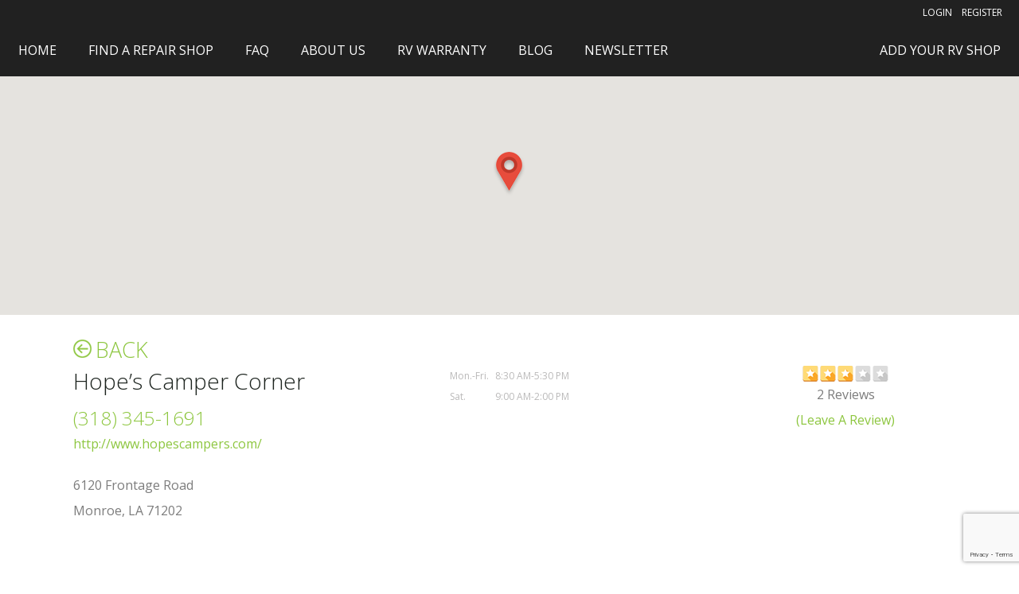

--- FILE ---
content_type: text/html; charset=UTF-8
request_url: https://rvrepairdirect.com/directory/hopes-camper-corner-monroe-la/
body_size: 19101
content:
<!DOCTYPE html> <!--[if lt IE 7]><html lang="en-US" class="no-js lt-ie9 lt-ie8 lt-ie7"><![endif]--> <!--[if ( IE 7 )&!( IEMobile )]><html lang="en-US" class="no-js lt-ie9 lt-ie8"><![endif]--> <!--[if ( IE 8 )&!( IEMobile )]><html lang="en-US" class="no-js lt-ie9"><![endif]--> <!--[if gt IE 8]><html lang="en-US" class="no-js"><![endif]--><head> <script type="text/javascript">
/* <![CDATA[ */
var gform;gform||(document.addEventListener("gform_main_scripts_loaded",function(){gform.scriptsLoaded=!0}),document.addEventListener("gform/theme/scripts_loaded",function(){gform.themeScriptsLoaded=!0}),window.addEventListener("DOMContentLoaded",function(){gform.domLoaded=!0}),gform={domLoaded:!1,scriptsLoaded:!1,themeScriptsLoaded:!1,isFormEditor:()=>"function"==typeof InitializeEditor,callIfLoaded:function(o){return!(!gform.domLoaded||!gform.scriptsLoaded||!gform.themeScriptsLoaded&&!gform.isFormEditor()||(gform.isFormEditor()&&console.warn("The use of gform.initializeOnLoaded() is deprecated in the form editor context and will be removed in Gravity Forms 3.1."),o(),0))},initializeOnLoaded:function(o){gform.callIfLoaded(o)||(document.addEventListener("gform_main_scripts_loaded",()=>{gform.scriptsLoaded=!0,gform.callIfLoaded(o)}),document.addEventListener("gform/theme/scripts_loaded",()=>{gform.themeScriptsLoaded=!0,gform.callIfLoaded(o)}),window.addEventListener("DOMContentLoaded",()=>{gform.domLoaded=!0,gform.callIfLoaded(o)}))},hooks:{action:{},filter:{}},addAction:function(o,r,e,t){gform.addHook("action",o,r,e,t)},addFilter:function(o,r,e,t){gform.addHook("filter",o,r,e,t)},doAction:function(o){gform.doHook("action",o,arguments)},applyFilters:function(o){return gform.doHook("filter",o,arguments)},removeAction:function(o,r){gform.removeHook("action",o,r)},removeFilter:function(o,r,e){gform.removeHook("filter",o,r,e)},addHook:function(o,r,e,t,n){null==gform.hooks[o][r]&&(gform.hooks[o][r]=[]);var d=gform.hooks[o][r];null==n&&(n=r+"_"+d.length),gform.hooks[o][r].push({tag:n,callable:e,priority:t=null==t?10:t})},doHook:function(r,o,e){var t;if(e=Array.prototype.slice.call(e,1),null!=gform.hooks[r][o]&&((o=gform.hooks[r][o]).sort(function(o,r){return o.priority-r.priority}),o.forEach(function(o){"function"!=typeof(t=o.callable)&&(t=window[t]),"action"==r?t.apply(null,e):e[0]=t.apply(null,e)})),"filter"==r)return e[0]},removeHook:function(o,r,t,n){var e;null!=gform.hooks[o][r]&&(e=(e=gform.hooks[o][r]).filter(function(o,r,e){return!!(null!=n&&n!=o.tag||null!=t&&t!=o.priority)}),gform.hooks[o][r]=e)}});
/* ]]> */
</script>
<meta name='robots' content='index, follow, max-image-preview:large, max-snippet:-1, max-video-preview:-1' /><meta charset="UTF-8" /><link media="all" href="https://rvrepairdirect.com/wp-content/cache/autoptimize/css/autoptimize_4d0870373332d894815abc487e707b63.css" rel="stylesheet"><title>RV Repair Monroe, LA - Hope&#039;s Camper Corner</title><meta http-equiv="X-UA-Compatible" content="IE=edge,chrome=1"><meta name="HandheldFriendly" content="True"><meta name="MobileOptimized" content="320"><meta name="viewport" content="width=device-width, initial-scale=1.0"/><link rel="shortcut icon" href="https://rvrepairdirect.com/wp-content/uploads/2015/07/Short-logo-transparent.png"><link rel="pingback" href="https://rvrepairdirect.com/xmlrpc.php"><meta name="description" content="Hope&#039;s Camper Corner is a RV Repair Service Center in Monroe, LA - specializing in RV Service &amp; RV Maintenance. Call 318-345-1691 Now!" /><link rel="canonical" href="https://rvrepairdirect.com/directory/hopes-camper-corner-monroe-la/" /><meta property="og:locale" content="en_US" /><meta property="og:type" content="article" /><meta property="og:title" content="RV Repair Monroe, LA - Hope&#039;s Camper Corner" /><meta property="og:description" content="Hope&#039;s Camper Corner is a RV Repair Service Center in Monroe, LA - specializing in RV Service &amp; RV Maintenance. Call 318-345-1691 Now!" /><meta property="og:url" content="https://rvrepairdirect.com/directory/hopes-camper-corner-monroe-la/" /><meta property="og:site_name" content="RV Repair Direct" /><meta property="article:modified_time" content="2016-06-16T03:36:57+00:00" /><meta name="twitter:card" content="summary_large_image" /> <script type="application/ld+json" class="yoast-schema-graph">{"@context":"https://schema.org","@graph":[{"@type":"WebPage","@id":"https://rvrepairdirect.com/directory/hopes-camper-corner-monroe-la/","url":"https://rvrepairdirect.com/directory/hopes-camper-corner-monroe-la/","name":"RV Repair Monroe, LA - Hope's Camper Corner","isPartOf":{"@id":"https://rvrepairdirect.com/#website"},"datePublished":"2014-03-11T23:49:55+00:00","dateModified":"2016-06-16T03:36:57+00:00","description":"Hope's Camper Corner is a RV Repair Service Center in Monroe, LA - specializing in RV Service & RV Maintenance. Call 318-345-1691 Now!","breadcrumb":{"@id":"https://rvrepairdirect.com/directory/hopes-camper-corner-monroe-la/#breadcrumb"},"inLanguage":"en-US","potentialAction":[{"@type":"ReadAction","target":["https://rvrepairdirect.com/directory/hopes-camper-corner-monroe-la/"]}]},{"@type":"BreadcrumbList","@id":"https://rvrepairdirect.com/directory/hopes-camper-corner-monroe-la/#breadcrumb","itemListElement":[{"@type":"ListItem","position":1,"name":"Home","item":"https://rvrepairdirect.com/"},{"@type":"ListItem","position":2,"name":"Directories","item":"https://rvrepairdirect.com/directory/"},{"@type":"ListItem","position":3,"name":"Hope&#8217;s Camper Corner"}]},{"@type":"WebSite","@id":"https://rvrepairdirect.com/#website","url":"https://rvrepairdirect.com/","name":"RV Repair Direct","description":"Take the uncertainty out of choosing your next RV Mechanic","potentialAction":[{"@type":"SearchAction","target":{"@type":"EntryPoint","urlTemplate":"https://rvrepairdirect.com/?s={search_term_string}"},"query-input":{"@type":"PropertyValueSpecification","valueRequired":true,"valueName":"search_term_string"}}],"inLanguage":"en-US"}]}</script> <link rel="alternate" type="application/rss+xml" title="RV Repair Direct &raquo; Feed" href="https://rvrepairdirect.com/feed/" /><link rel="alternate" type="application/rss+xml" title="RV Repair Direct &raquo; Comments Feed" href="https://rvrepairdirect.com/comments/feed/" /><link rel="alternate" type="application/rss+xml" title="RV Repair Direct &raquo; Hope&#8217;s Camper Corner Comments Feed" href="https://rvrepairdirect.com/directory/hopes-camper-corner-monroe-la/feed/" /><link rel="alternate" title="oEmbed (JSON)" type="application/json+oembed" href="https://rvrepairdirect.com/wp-json/oembed/1.0/embed?url=https%3A%2F%2Frvrepairdirect.com%2Fdirectory%2Fhopes-camper-corner-monroe-la%2F" /><link rel="alternate" title="oEmbed (XML)" type="text/xml+oembed" href="https://rvrepairdirect.com/wp-json/oembed/1.0/embed?url=https%3A%2F%2Frvrepairdirect.com%2Fdirectory%2Fhopes-camper-corner-monroe-la%2F&#038;format=xml" /><link rel='preload' href='//cdn.shareaholic.net/assets/pub/shareaholic.js' as='script'/> <script data-no-minify='1' data-cfasync='false'>_SHR_SETTINGS = {"endpoints":{"local_recs_url":"https:\/\/rvrepairdirect.com\/wp-admin\/admin-ajax.php?action=shareaholic_permalink_related","ajax_url":"https:\/\/rvrepairdirect.com\/wp-admin\/admin-ajax.php","share_counts_url":"https:\/\/rvrepairdirect.com\/wp-admin\/admin-ajax.php?action=shareaholic_share_counts_api"},"site_id":"4d6b8495a82ac792d54a75919c1e1ffe","url_components":{"year":"2014","monthnum":"03","day":"11","hour":"23","minute":"49","second":"55","post_id":"13015","postname":"hopes-camper-corner-monroe-la","category":"uncategorized"}};</script> <script data-no-minify='1' data-cfasync='false' src='//cdn.shareaholic.net/assets/pub/shareaholic.js' data-shr-siteid='4d6b8495a82ac792d54a75919c1e1ffe' async ></script> <meta name='shareaholic:site_name' content='RV Repair Direct' /><meta name='shareaholic:language' content='en-US' /><meta name='shareaholic:url' content='https://rvrepairdirect.com/directory/hopes-camper-corner-monroe-la/' /><meta name='shareaholic:keywords' content='tag:rv repair, type:directory' /><meta name='shareaholic:article_published_time' content='2014-03-11T23:49:55+00:00' /><meta name='shareaholic:article_modified_time' content='2016-06-16T03:36:57+00:00' /><meta name='shareaholic:shareable_page' content='true' /><meta name='shareaholic:article_author_name' content='admin' /><meta name='shareaholic:site_id' content='4d6b8495a82ac792d54a75919c1e1ffe' /><meta name='shareaholic:wp_version' content='9.7.13' />  <script src="//www.googletagmanager.com/gtag/js?id=G-3K487BEWVM"  data-cfasync="false" data-wpfc-render="false" type="text/javascript" async></script> <script data-cfasync="false" data-wpfc-render="false" type="text/javascript">var mi_version = '9.11.1';
				var mi_track_user = true;
				var mi_no_track_reason = '';
								var MonsterInsightsDefaultLocations = {"page_location":"https:\/\/rvrepairdirect.com\/directory\/hopes-camper-corner-monroe-la\/"};
								if ( typeof MonsterInsightsPrivacyGuardFilter === 'function' ) {
					var MonsterInsightsLocations = (typeof MonsterInsightsExcludeQuery === 'object') ? MonsterInsightsPrivacyGuardFilter( MonsterInsightsExcludeQuery ) : MonsterInsightsPrivacyGuardFilter( MonsterInsightsDefaultLocations );
				} else {
					var MonsterInsightsLocations = (typeof MonsterInsightsExcludeQuery === 'object') ? MonsterInsightsExcludeQuery : MonsterInsightsDefaultLocations;
				}

								var disableStrs = [
										'ga-disable-G-3K487BEWVM',
									];

				/* Function to detect opted out users */
				function __gtagTrackerIsOptedOut() {
					for (var index = 0; index < disableStrs.length; index++) {
						if (document.cookie.indexOf(disableStrs[index] + '=true') > -1) {
							return true;
						}
					}

					return false;
				}

				/* Disable tracking if the opt-out cookie exists. */
				if (__gtagTrackerIsOptedOut()) {
					for (var index = 0; index < disableStrs.length; index++) {
						window[disableStrs[index]] = true;
					}
				}

				/* Opt-out function */
				function __gtagTrackerOptout() {
					for (var index = 0; index < disableStrs.length; index++) {
						document.cookie = disableStrs[index] + '=true; expires=Thu, 31 Dec 2099 23:59:59 UTC; path=/';
						window[disableStrs[index]] = true;
					}
				}

				if ('undefined' === typeof gaOptout) {
					function gaOptout() {
						__gtagTrackerOptout();
					}
				}
								window.dataLayer = window.dataLayer || [];

				window.MonsterInsightsDualTracker = {
					helpers: {},
					trackers: {},
				};
				if (mi_track_user) {
					function __gtagDataLayer() {
						dataLayer.push(arguments);
					}

					function __gtagTracker(type, name, parameters) {
						if (!parameters) {
							parameters = {};
						}

						if (parameters.send_to) {
							__gtagDataLayer.apply(null, arguments);
							return;
						}

						if (type === 'event') {
														parameters.send_to = monsterinsights_frontend.v4_id;
							var hookName = name;
							if (typeof parameters['event_category'] !== 'undefined') {
								hookName = parameters['event_category'] + ':' + name;
							}

							if (typeof MonsterInsightsDualTracker.trackers[hookName] !== 'undefined') {
								MonsterInsightsDualTracker.trackers[hookName](parameters);
							} else {
								__gtagDataLayer('event', name, parameters);
							}
							
						} else {
							__gtagDataLayer.apply(null, arguments);
						}
					}

					__gtagTracker('js', new Date());
					__gtagTracker('set', {
						'developer_id.dZGIzZG': true,
											});
					if ( MonsterInsightsLocations.page_location ) {
						__gtagTracker('set', MonsterInsightsLocations);
					}
										__gtagTracker('config', 'G-3K487BEWVM', {"forceSSL":"true","link_attribution":"true"} );
										window.gtag = __gtagTracker;										(function () {
						/* https://developers.google.com/analytics/devguides/collection/analyticsjs/ */
						/* ga and __gaTracker compatibility shim. */
						var noopfn = function () {
							return null;
						};
						var newtracker = function () {
							return new Tracker();
						};
						var Tracker = function () {
							return null;
						};
						var p = Tracker.prototype;
						p.get = noopfn;
						p.set = noopfn;
						p.send = function () {
							var args = Array.prototype.slice.call(arguments);
							args.unshift('send');
							__gaTracker.apply(null, args);
						};
						var __gaTracker = function () {
							var len = arguments.length;
							if (len === 0) {
								return;
							}
							var f = arguments[len - 1];
							if (typeof f !== 'object' || f === null || typeof f.hitCallback !== 'function') {
								if ('send' === arguments[0]) {
									var hitConverted, hitObject = false, action;
									if ('event' === arguments[1]) {
										if ('undefined' !== typeof arguments[3]) {
											hitObject = {
												'eventAction': arguments[3],
												'eventCategory': arguments[2],
												'eventLabel': arguments[4],
												'value': arguments[5] ? arguments[5] : 1,
											}
										}
									}
									if ('pageview' === arguments[1]) {
										if ('undefined' !== typeof arguments[2]) {
											hitObject = {
												'eventAction': 'page_view',
												'page_path': arguments[2],
											}
										}
									}
									if (typeof arguments[2] === 'object') {
										hitObject = arguments[2];
									}
									if (typeof arguments[5] === 'object') {
										Object.assign(hitObject, arguments[5]);
									}
									if ('undefined' !== typeof arguments[1].hitType) {
										hitObject = arguments[1];
										if ('pageview' === hitObject.hitType) {
											hitObject.eventAction = 'page_view';
										}
									}
									if (hitObject) {
										action = 'timing' === arguments[1].hitType ? 'timing_complete' : hitObject.eventAction;
										hitConverted = mapArgs(hitObject);
										__gtagTracker('event', action, hitConverted);
									}
								}
								return;
							}

							function mapArgs(args) {
								var arg, hit = {};
								var gaMap = {
									'eventCategory': 'event_category',
									'eventAction': 'event_action',
									'eventLabel': 'event_label',
									'eventValue': 'event_value',
									'nonInteraction': 'non_interaction',
									'timingCategory': 'event_category',
									'timingVar': 'name',
									'timingValue': 'value',
									'timingLabel': 'event_label',
									'page': 'page_path',
									'location': 'page_location',
									'title': 'page_title',
									'referrer' : 'page_referrer',
								};
								for (arg in args) {
																		if (!(!args.hasOwnProperty(arg) || !gaMap.hasOwnProperty(arg))) {
										hit[gaMap[arg]] = args[arg];
									} else {
										hit[arg] = args[arg];
									}
								}
								return hit;
							}

							try {
								f.hitCallback();
							} catch (ex) {
							}
						};
						__gaTracker.create = newtracker;
						__gaTracker.getByName = newtracker;
						__gaTracker.getAll = function () {
							return [];
						};
						__gaTracker.remove = noopfn;
						__gaTracker.loaded = true;
						window['__gaTracker'] = __gaTracker;
					})();
									} else {
										console.log("");
					(function () {
						function __gtagTracker() {
							return null;
						}

						window['__gtagTracker'] = __gtagTracker;
						window['gtag'] = __gtagTracker;
					})();
									}</script> <link rel='stylesheet' id='open-sans-css' href='https://fonts.googleapis.com/css?family=Open+Sans%3A300italic%2C400italic%2C600italic%2C300%2C400%2C600&#038;subset=latin%2Clatin-ext&#038;display=fallback' type='text/css' media='all' /> <script type="text/javascript">window._nslDOMReady = (function () {
                const executedCallbacks = new Set();
            
                return function (callback) {
                    /**
                    * Third parties might dispatch DOMContentLoaded events, so we need to ensure that we only run our callback once!
                    */
                    if (executedCallbacks.has(callback)) return;
            
                    const wrappedCallback = function () {
                        if (executedCallbacks.has(callback)) return;
                        executedCallbacks.add(callback);
                        callback();
                    };
            
                    if (document.readyState === "complete" || document.readyState === "interactive") {
                        wrappedCallback();
                    } else {
                        document.addEventListener("DOMContentLoaded", wrappedCallback);
                    }
                };
            })();</script><script type="text/javascript" src="https://rvrepairdirect.com/wp-content/plugins/google-analytics-for-wordpress/assets/js/frontend-gtag.min.js" id="monsterinsights-frontend-script-js" async="async" data-wp-strategy="async"></script> <script data-cfasync="false" data-wpfc-render="false" type="text/javascript" id='monsterinsights-frontend-script-js-extra'>var monsterinsights_frontend = {"js_events_tracking":"true","download_extensions":"doc,pdf,ppt,zip,xls,docx,pptx,xlsx","inbound_paths":"[{\"path\":\"\\\/go\\\/\",\"label\":\"affiliate\"},{\"path\":\"\\\/recommend\\\/\",\"label\":\"affiliate\"}]","home_url":"https:\/\/rvrepairdirect.com","hash_tracking":"false","v4_id":"G-3K487BEWVM"};</script> <script type="text/javascript" src="https://rvrepairdirect.com/wp-content/plugins/enable-jquery-migrate-helper/js/jquery/jquery-1.12.4-wp.js" id="jquery-core-js"></script> <script type="text/javascript" src="https://rvrepairdirect.com/wp-content/plugins/enable-jquery-migrate-helper/js/jquery-migrate/jquery-migrate-1.4.1-wp.js" id="jquery-migrate-js"></script> <script type="text/javascript" src="https://maps.googleapis.com/maps/api/js?key=AIzaSyCcefqIXrQJ66BkrA6iKXBuusqGwOlR0tU&amp;callback=initMap" id="googlemaps-js"></script> <script type="text/javascript" id="rsmaps-js-extra">var ajax_object = {"ajaxurl":"https://rvrepairdirect.com/wp-admin/admin-ajax.php"};
//# sourceURL=rsmaps-js-extra</script> <script type="text/javascript" src="https://rvrepairdirect.com/wp-content/plugins/directory//js/rs-map.js" id="rsmaps-js"></script> <script type="text/javascript" src="https://rvrepairdirect.com/wp-content/themes/rvrepairfacilities/library/js/infobox_packed.js" id="infobox-js"></script> <script type="text/javascript" src="https://rvrepairdirect.com/wp-content/themes/rvrepairfacilities/library/js/vendor/custom.modernizr.js" id="modernizr-js-js"></script> <link rel="https://api.w.org/" href="https://rvrepairdirect.com/wp-json/" /><link rel='shortlink' href='https://rvrepairdirect.com/?p=13015' /> <!--[if IE 9]><style>select{background-image: none !important;}</style><![endif]-->  <script async src="https://www.googletagmanager.com/gtag/js?id=UA-44143024-2"></script> <script>window.dataLayer = window.dataLayer || [];
  function gtag(){dataLayer.push(arguments);}
  gtag('js', new Date());

  gtag('config', 'UA-44143024-2');</script>  <script>(function(w,d,s,l,i){w[l]=w[l]||[];w[l].push({'gtm.start':
new Date().getTime(),event:'gtm.js'});var f=d.getElementsByTagName(s)[0],
j=d.createElement(s),dl=l!='dataLayer'?'&l='+l:'';j.async=true;j.src=
'https://www.googletagmanager.com/gtm.js?id='+i+dl;f.parentNode.insertBefore(j,f);
})(window,document,'script','dataLayer','GTM-NNBBGZ25');</script> </head><body class="wp-singular directory-template-default single single-directory postid-13015 wp-theme-rvrepairfacilities"><div id="page" class="hfeed site"> <noscript><iframe src="https://www.googletagmanager.com/ns.html?id=GTM-NNBBGZ25"
height="0" width="0" style="display:none;visibility:hidden"></iframe></noscript><header id="header" class="site-header" role="banner"><div class="clearfix"><div class="large-12 small-12 columns"><div class="tiny-nav"><div class="menu-top-bar-container"><ul id="menu-top-bar" class="menu"><li id="menu-item-19183" class="menu-item menu-item-type-post_type menu-item-object-page menu-item-19183"><a href="https://rvrepairdirect.com/login/">Login</a></li><li id="menu-item-19182" class="menu-item menu-item-type-post_type menu-item-object-page menu-item-19182"><a href="https://rvrepairdirect.com/register/">Register</a></li></ul></div></div><div class="inner-header"><div id="top-navigation" class="group"> <a href="https://rvrepairdirect.com" class="show-for-small-only"> <img src="https://rvrepairdirect.com/wp-content/themes/rvrepairfacilities/images/header-logo.png" style="float: left; height:40px; margin: .5em 0;"/> </a> <button class="toggle-mobile-nav alignright"><span class="fi-list"></span></button><div class="mobile-nav-wrapper"><div class="menu-top-container"><ul id="menu-top" class="menu"><li id="menu-item-19178" class="menu-item menu-item-type-post_type menu-item-object-page menu-item-home menu-item-19178"><a href="https://rvrepairdirect.com/">Home</a></li><li id="menu-item-18" class="menu-item menu-item-type-post_type menu-item-object-page menu-item-18"><a href="https://rvrepairdirect.com/find-a-facility/">Find A Repair Shop</a></li><li id="menu-item-17" class="menu-item menu-item-type-post_type menu-item-object-page menu-item-17"><a href="https://rvrepairdirect.com/frequently-asked-questions/">FAQ</a></li><li id="menu-item-25" class="menu-item menu-item-type-post_type menu-item-object-page menu-item-25"><a href="https://rvrepairdirect.com/about/">About Us</a></li><li id="menu-item-35330" class="menu-item menu-item-type-post_type menu-item-object-page menu-item-35330"><a href="https://rvrepairdirect.com/rv-extended-warranties/">RV Warranty</a></li><li id="menu-item-18414" class="menu-item menu-item-type-post_type menu-item-object-page current_page_parent menu-item-18414"><a href="https://rvrepairdirect.com/blog/">Blog</a></li><li id="menu-item-54142" class="menu-item menu-item-type-post_type menu-item-object-page menu-item-54142"><a href="https://rvrepairdirect.com/newsletter-signup/">Newsletter</a></li><li id="menu-item-18236" class="menu-item menu-item-type-post_type menu-item-object-page menu-item-18236"><a href="https://rvrepairdirect.com/add-shop/">Add Your RV Shop</a></li></ul></div></div></div> <script type="text/javascript">jQuery(document).ready(function(){
				jQuery('.toggle-mobile-nav').on('click', function(){
					jQuery(this).toggleClass('show');
				});
			});</script> </div></div></div></header><div id="main" class="wrapper"><div id="primary" class="site-content"><div id="content" role="main"><div><div class="map-wrapper"><div id="map" style="margin-left: 0;"></div> <script type="text/javascript">var s = new RedShiftMap();
			var mapCenter ={
				lat: 32.4933353, 
				lng: -92.0447235			}
			jQuery(document).ready(function(){

				jQuery('#map').height(300);
				var options={
					scrollwheel: false,
					draggable: false,
					zoom:14,
					center: mapCenter,
					width: 1070,
					height: 300,
					disableDefaultUI: true
				}

				

				s.CreateMap('map', options);

				var marker = new google.maps.Marker({
					map: s.Map,
					position: mapCenter,
					visible: true,
					icon: 'https://rvrepairdirect.com/wp-content/themes/rvrepairfacilities/images/map_icon.png',
				});
			});</script> </div><div class="section shop-main" itemscope itemtype="http://schema.org/Place"><div class="row"><div class="columns small-12"> <a class="back" href="/find-a-facility/"><span>Back</span></a></div></div><div class="row"><div class="columns large-5"><h1 itemprop="name">Hope&#8217;s Camper Corner</h1><h3>(318) 345-1691</h3><p><a href="http://www.hopescampers.com/" target="_blank">http://www.hopescampers.com/</a></p> <address class="address"><p>6120 Frontage Road<br/>Monroe, LA 71202</p> </address></div><div class="columns small-6 medium-4 large-4"><table class="hours"><tr><td>Mon.-Fri.</td><td>8:30 AM-5:30 PM</td></tr><tr><td>Sat.</td><td>9:00 AM-2:00 PM</td></tr><tr></tr></table></div><div class="columns medium-4 large-3 text-center"><div class="stars-wrapper" itemprop="aggregrateRating"><meta itemprop="ratingValue" content="3"><meta itemprop="bestRating" content="5"><meta itemprop="worstRating" content="0"><meta itemprop="ratingCount" content="2"> <a href="#comments"> <span class="stars review-3-5"></span> </a></div><p>2 Reviews<br/><a href="#respond">(Leave A Review)</a></p></div></div></div><div><div class="row"><div class="columns"><ul class="small-block-grid-10"></ul></div></div></div><div class="section description"><div class="row"><div class="small-12 columns" itemprop="description"><div style='display:none;' class='shareaholic-canvas' data-app='share_buttons' data-title='Hope&#039;s Camper Corner' data-link='https://rvrepairdirect.com/directory/hopes-camper-corner-monroe-la/' data-app-id-name='post_above_content'></div><h2>Hope&#8217;s Camper Corner – RV Repair</h2><p><strong>Hope&#8217;s Camper Corner</strong> is an RV Repair and Service center providing recreational vehicle support to the<strong> Monroe, LA</strong> area.</p><p>RV Repair Direct requests that all past and present customers of this RV Repair Facility leave an honest and detailed review of the service they received. These reviews will help fellow RVers to make confident decisions on where to take their RV for repair in the geographic area of their choice. The reviews below are the opinions of RV Repair Direct readers, and do not reflect the endorsement or opinion of this website.</p><div style='display:none;' class='shareaholic-canvas' data-app='share_buttons' data-title='Hope&#039;s Camper Corner' data-link='https://rvrepairdirect.com/directory/hopes-camper-corner-monroe-la/' data-app-id-name='post_below_content'></div><div style='display:none;' class='shareaholic-canvas' data-app='recommendations' data-title='Hope&#039;s Camper Corner' data-link='https://rvrepairdirect.com/directory/hopes-camper-corner-monroe-la/' data-app-id-name='post_below_content'></div></div></div></div><div class="section services"><div class="row"><div class="columns"><h4>Services Offered</h4></div></div></div><div class="section shop-info"><div class="row"><div class="columns small-6 medium-4 large-2"><h4>Facility Type</h4><ul></ul></div><div class="columns small-6 medium-4 large-2"><h4>Payments Accepted</h4><ul class="payments"></ul></div><div class="show-for-small-only clearfix"></div><div class="columns small-6 medium-4 large-2"><h4>Discounts</h4></div><div class="show-for-medium-only clearfix"></div><div class="columns small-6 medium-4 large-2"><h4>Warranties</h4></div><div class="show-for-small-only clearfix"></div><div class="columns small-6 medium-4 large-2"><h4>Certifications</h4></div><div class="columns small-6 medium-4 large-2"><h4>Mobile Repair</h4><p>No</p></div></div></div><div class="section list-reviews"><div class="row"><div id="comments"class="large-11 columns large-centered"><div id="review-16186" class="review"><div class="header row collapse"><div class="large-8 column"> <img src="https://rvrepairdirect.com/wp-content/themes/rvrepairfacilities/images/map_icon.png" class="icon alignleft" /><div class="alignleft"><h3>Class A - Gasoline</h3><p>Posted: 2007-09-07 00:00:00</p></div></div><div class="large-4 column text-right"><div class="stars-wrapper large"><div class="stars review-1-5"></div></div></div></div><div class="content"><p>Replace awning.  First they ordered the wrong size and went ahead and put it on instead of calling to say there was a problem.  Then reordered that took three weeks, we had to call them.  And when they did put the right size awing on they put the awning on the roller wrong.  Plus they didn't return our awning pole.  Do not/will not recommend them.</p></div></div><div id="review-16187" class="review"><div class="header row collapse"><div class="large-8 column"> <img src="https://rvrepairdirect.com/wp-content/themes/rvrepairfacilities/images/map_icon.png" class="icon alignleft" /><div class="alignleft"><h3>Class A - Gasoline</h3><p>Posted: 2007-04-07 00:00:00</p></div></div><div class="large-4 column text-right"><div class="stars-wrapper large"><div class="stars review-5-5"></div></div></div></div><div class="content"><p>Took out defective microwave & installed new one shipped from factory.  Excellent, performed work quickly, very professional. Service man who performed work knew his work very well.</p></div></div></div><div class="section"><div class="column large-5 large-centered"><div id="respond" class="comment-respond"><h3 id="reply-title" class="comment-reply-title">Leave A Review <small><a rel="nofollow" id="cancel-comment-reply-link" href="/directory/hopes-camper-corner-monroe-la/#respond" style="display:none;">Cancel reply</a></small></h3><form action="https://rvrepairdirect.com/wp-comments-post.php" method="post" id="commentform" class="comment-form"><h2 class="text-center"></h2><p>Your email address will not be published. Your review will be displayed after approval. All fields are required.</p><div class="input-wrapper comment-form-comment"><textarea id="comment" name="comment" cols="45" rows="8" aria-required="true" placeholder="Review"></textarea></div><div class="input-wrapper comment-form-author"><input id="author" name="author" type="text" size="30" tabindex="1" placeholder="Name"/></div><div class="input-wrapper comment-form-email"><input id="email" name="email" type="email" size="30" tabindex="1" placeholder="Email" /></div><p class="comment-form-cookies-consent"><input id="wp-comment-cookies-consent" name="wp-comment-cookies-consent" type="checkbox" value="yes" /> <label for="wp-comment-cookies-consent">Save my name, email, and website in this browser for the next time I comment.</label></p><div class="input-wrapper comment-form-email"><select id="rating" name="rating"><option value="">Rating</option><option value="1">1</option><option value="2">2</option><option value="3">3</option><option value="4">4</option><option value="5">5</option> </select></div><p class="form-submit"><input name="submit" type="submit" id="submit" class="alignright button" value="Submit" /> <input type='hidden' name='comment_post_ID' value='13015' id='comment_post_ID' /> <input type='hidden' name='comment_parent' id='comment_parent' value='0' /></p><p style="display: none;"><input type="hidden" id="akismet_comment_nonce" name="akismet_comment_nonce" value="00321ea70b" /></p><p style="display: none !important;" class="akismet-fields-container" data-prefix="ak_"><label>&#916;<textarea name="ak_hp_textarea" cols="45" rows="8" maxlength="100"></textarea></label><input type="hidden" id="ak_js_1" name="ak_js" value="196"/><script>document.getElementById( "ak_js_1" ).setAttribute( "value", ( new Date() ).getTime() );</script></p></form></div></div></div></div></div></div> <script type="text/javascript">jQuery(document).ready(function(){
 		jQuery('.request-a-quote').on('click', function(e){
 			
 			var shopEmail = jQuery(this).data('shop-email');
 			var shopName = jQuery(this).data('shop-name');
 			

 			console.log(shopName + ' : ' + shopEmail )
 			e.preventDefault();

 			jQuery('.popup-wrapper').show();

 			jQuery('.popup input[name="facility_name"]').val(shopName);
 			jQuery('.popup input[name="facility_email"]').val(shopEmail);

 		});


 		jQuery('.popup-background').on('click', function(e){

 			jQuery('.popup-wrapper').hide();

 		})
 	});
	function hide_popup(){
		jQuery('.popup-wrapper').hide();
	}</script> <div class="popup-wrapper" style="display: none;"><div class="popup-background"></div><div class="popup text-center"> <button class="popup-close" onclick="hide_popup()">X</button><h2>Request A Quote</h2><div class="wpcf7 no-js" id="wpcf7-f18389-p13015-o1" lang="en-US" dir="ltr" data-wpcf7-id="18389"><div class="screen-reader-response"><p role="status" aria-live="polite" aria-atomic="true"></p><ul></ul></div><form action="/directory/hopes-camper-corner-monroe-la/#wpcf7-f18389-p13015-o1" method="post" class="wpcf7-form init" aria-label="Contact form" novalidate="novalidate" data-status="init"><fieldset class="hidden-fields-container"><input type="hidden" name="_wpcf7" value="18389" /><input type="hidden" name="_wpcf7_version" value="6.1.4" /><input type="hidden" name="_wpcf7_locale" value="en_US" /><input type="hidden" name="_wpcf7_unit_tag" value="wpcf7-f18389-p13015-o1" /><input type="hidden" name="_wpcf7_container_post" value="13015" /><input type="hidden" name="_wpcf7_posted_data_hash" value="" /><input type="hidden" name="_wpcf7_recaptcha_response" value="" /></fieldset><div class="input-wrapper"><p><span class="wpcf7-form-control-wrap" data-name="your-name"><input size="40" maxlength="400" class="wpcf7-form-control wpcf7-text wpcf7-validates-as-required" aria-required="true" aria-invalid="false" placeholder="Full Name" value="" type="text" name="your-name" /></span></p></div><div class="input-wrapper"><p><span class="wpcf7-form-control-wrap" data-name="your-phone"><input size="40" maxlength="400" class="wpcf7-form-control wpcf7-tel wpcf7-validates-as-required wpcf7-text wpcf7-validates-as-tel" aria-required="true" aria-invalid="false" placeholder="Primary Phone" value="" type="tel" name="your-phone" /></span></p></div><div class="input-wrapper"><p><span class="wpcf7-form-control-wrap" data-name="your-email"><input size="40" maxlength="400" class="wpcf7-form-control wpcf7-email wpcf7-validates-as-required wpcf7-text wpcf7-validates-as-email" aria-required="true" aria-invalid="false" placeholder="Email Address" value="" type="email" name="your-email" /></span></p></div><div class="input-wrapper"><p><span class="wpcf7-form-control-wrap" data-name="your-rv"><input size="40" maxlength="400" class="wpcf7-form-control wpcf7-text wpcf7-validates-as-required" aria-required="true" aria-invalid="false" placeholder="RV Type" value="" type="text" name="your-rv" /></span></p></div><div class="input-wrapper"><p><span class="wpcf7-form-control-wrap" data-name="your-message"><textarea cols="40" rows="4" maxlength="2000" class="wpcf7-form-control wpcf7-textarea" aria-invalid="false" placeholder="Repair Needed (please provide detailed information on the mechanical failure you are experiencing)" name="your-message"></textarea></span></p></div><div class="input-wrapper"><p><label>Are you able to safely drive your RV at this time?</label><br /> <span class="wpcf7-form-control-wrap" data-name="rv_is_drivable"><span class="wpcf7-form-control wpcf7-radio"><span class="wpcf7-list-item first"><label><input type="radio" name="rv_is_drivable" value="Yes" /><span class="wpcf7-list-item-label">Yes</span></label></span><span class="wpcf7-list-item last"><label><input type="radio" name="rv_is_drivable" value="No" /><span class="wpcf7-list-item-label">No</span></label></span></span></span></p></div><div><p><input class="wpcf7-form-control wpcf7-submit has-spinner button" type="submit" value="Submit Request" /></p></div><p><input type="hidden" name="facility_name" /></p><div style="display:none;"><p><span class="wpcf7-form-control-wrap" data-name="facility_email"><input size="40" maxlength="400" class="wpcf7-form-control wpcf7-email wpcf7-validates-as-required wpcf7-text wpcf7-validates-as-email" aria-required="true" aria-invalid="false" value="" type="email" name="facility_email" /></span></p></div><p style="display: none !important;" class="akismet-fields-container" data-prefix="_wpcf7_ak_"><label>&#916;<textarea name="_wpcf7_ak_hp_textarea" cols="45" rows="8" maxlength="100"></textarea></label><input type="hidden" id="ak_js_2" name="_wpcf7_ak_js" value="121"/><script>document.getElementById( "ak_js_2" ).setAttribute( "value", ( new Date() ).getTime() );</script></p><div class="wpcf7-response-output" aria-hidden="true"></div></form></div></div></div></div></div><div class="section recent-reviews list-reviews signup-Form-wrapper"><div class="row"><div class="column large-12 large-centered"> <script type="text/javascript"></script> <div class='gf_browser_chrome gform_wrapper gravity-theme gform-theme--no-framework' data-form-theme='gravity-theme' data-form-index='0' id='gform_wrapper_1' ><div id='gf_1' class='gform_anchor' tabindex='-1'></div><div class='gform_heading'><h2 class="gform_title">Newsletter Signup</h2><p class='gform_description'></p><p class='gform_required_legend'></p></div><form method='post' enctype='multipart/form-data' target='gform_ajax_frame_1' id='gform_1'  action='/directory/hopes-camper-corner-monroe-la/#gf_1' data-formid='1' novalidate><div class='gform-body gform_body'><div id='gform_fields_1' class='gform_fields top_label form_sublabel_below description_below validation_below'><div id="field_1_1" class="gfield gfield--type-text gfield--width-third gfield_contains_required field_sublabel_below gfield--no-description field_description_below hidden_label field_validation_below gfield_visibility_visible"  ><label class='gfield_label gform-field-label' for='input_1_1'>Name<span class="gfield_required"><span class="gfield_required gfield_required_asterisk">*</span></span></label><div class='ginput_container ginput_container_text'><input name='input_1' id='input_1_1' type='text' value='' class='large'    placeholder='Name' aria-required="true" aria-invalid="false"   /></div></div><div id="field_1_2" class="gfield gfield--type-email gfield--width-third gfield_contains_required field_sublabel_below gfield--no-description field_description_below hidden_label field_validation_below gfield_visibility_visible"  ><label class='gfield_label gform-field-label' for='input_1_2'>Email Address<span class="gfield_required"><span class="gfield_required gfield_required_asterisk">*</span></span></label><div class='ginput_container ginput_container_email'> <input name='input_2' id='input_1_2' type='email' value='' class='large'   placeholder='Email Address' aria-required="true" aria-invalid="false"  /></div></div><div id="field_submit" class="gfield gfield--type-submit gfield--width-third field_sublabel_below gfield--no-description field_description_below field_validation_below gfield_visibility_visible"  data-field-class="gform_editor_submit_container" data-field-position="inline" ><input type='submit' id='gform_submit_button_1' class='gform-button gform-button--white  button gform-button--width-full' onclick='gform.submission.handleButtonClick(this);' data-submission-type='submit' value='Sign up'  /></div></div></div><div class='gform-footer gform_footer top_label'> <input type='hidden' name='gform_ajax' value='form_id=1&amp;title=1&amp;description=1&amp;tabindex=0&amp;theme=gravity-theme&amp;styles=[]&amp;hash=7d1295bfad8368831b1421560cd99310' /> <input type='hidden' class='gform_hidden' name='gform_submission_method' data-js='gform_submission_method_1' value='iframe' /> <input type='hidden' class='gform_hidden' name='gform_theme' data-js='gform_theme_1' id='gform_theme_1' value='gravity-theme' /> <input type='hidden' class='gform_hidden' name='gform_style_settings' data-js='gform_style_settings_1' id='gform_style_settings_1' value='[]' /> <input type='hidden' class='gform_hidden' name='is_submit_1' value='1' /> <input type='hidden' class='gform_hidden' name='gform_submit' value='1' /> <input type='hidden' class='gform_hidden' name='gform_currency' data-currency='USD' value='BjIh27VCessgS8DbHD5ET2L8EpTZFOzQ3mX0KHx+oRrxGDoCq0KqBYaPVg5wh//Knw5098z2vDOIWWpbpckVGMYtgXtA8vr+aKD1C2IxrsOkri4=' /> <input type='hidden' class='gform_hidden' name='gform_unique_id' value='' /> <input type='hidden' class='gform_hidden' name='state_1' value='WyJbXSIsImIyMTJlNDY3YWMxNjU4ZGIwMjQ4ZjRhZTU3ZDBiNDg5Il0=' /> <input type='hidden' autocomplete='off' class='gform_hidden' name='gform_target_page_number_1' id='gform_target_page_number_1' value='0' /> <input type='hidden' autocomplete='off' class='gform_hidden' name='gform_source_page_number_1' id='gform_source_page_number_1' value='1' /> <input type='hidden' name='gform_field_values' value='' /></div><p style="display: none !important;" class="akismet-fields-container" data-prefix="ak_"><label>&#916;<textarea name="ak_hp_textarea" cols="45" rows="8" maxlength="100"></textarea></label><input type="hidden" id="ak_js_3" name="ak_js" value="14"/><script>document.getElementById( "ak_js_3" ).setAttribute( "value", ( new Date() ).getTime() );</script></p></form></div> <iframe style='display:none;width:0px;height:0px;' src='about:blank' name='gform_ajax_frame_1' id='gform_ajax_frame_1' title='This iframe contains the logic required to handle Ajax powered Gravity Forms.'></iframe> <script type="text/javascript">gform.initializeOnLoaded( function() {gformInitSpinner( 1, 'https://rvrepairdirect.com/wp-content/plugins/gravityforms/images/spinner.svg', true );jQuery('#gform_ajax_frame_1').on('load',function(){var contents = jQuery(this).contents().find('*').html();var is_postback = contents.indexOf('GF_AJAX_POSTBACK') >= 0;if(!is_postback){return;}var form_content = jQuery(this).contents().find('#gform_wrapper_1');var is_confirmation = jQuery(this).contents().find('#gform_confirmation_wrapper_1').length > 0;var is_redirect = contents.indexOf('gformRedirect(){') >= 0;var is_form = form_content.length > 0 && ! is_redirect && ! is_confirmation;var mt = parseInt(jQuery('html').css('margin-top'), 10) + parseInt(jQuery('body').css('margin-top'), 10) + 100;if(is_form){jQuery('#gform_wrapper_1').html(form_content.html());if(form_content.hasClass('gform_validation_error')){jQuery('#gform_wrapper_1').addClass('gform_validation_error');} else {jQuery('#gform_wrapper_1').removeClass('gform_validation_error');}setTimeout( function() { /* delay the scroll by 50 milliseconds to fix a bug in chrome */ jQuery(document).scrollTop(jQuery('#gform_wrapper_1').offset().top - mt); }, 50 );if(window['gformInitDatepicker']) {gformInitDatepicker();}if(window['gformInitPriceFields']) {gformInitPriceFields();}var current_page = jQuery('#gform_source_page_number_1').val();gformInitSpinner( 1, 'https://rvrepairdirect.com/wp-content/plugins/gravityforms/images/spinner.svg', true );jQuery(document).trigger('gform_page_loaded', [1, current_page]);window['gf_submitting_1'] = false;}else if(!is_redirect){var confirmation_content = jQuery(this).contents().find('.GF_AJAX_POSTBACK').html();if(!confirmation_content){confirmation_content = contents;}jQuery('#gform_wrapper_1').replaceWith(confirmation_content);jQuery(document).scrollTop(jQuery('#gf_1').offset().top - mt);jQuery(document).trigger('gform_confirmation_loaded', [1]);window['gf_submitting_1'] = false;wp.a11y.speak(jQuery('#gform_confirmation_message_1').text());}else{jQuery('#gform_1').append(contents);if(window['gformRedirect']) {gformRedirect();}}jQuery(document).trigger("gform_pre_post_render", [{ formId: "1", currentPage: "current_page", abort: function() { this.preventDefault(); } }]);        if (event && event.defaultPrevented) {                return;        }        const gformWrapperDiv = document.getElementById( "gform_wrapper_1" );        if ( gformWrapperDiv ) {            const visibilitySpan = document.createElement( "span" );            visibilitySpan.id = "gform_visibility_test_1";            gformWrapperDiv.insertAdjacentElement( "afterend", visibilitySpan );        }        const visibilityTestDiv = document.getElementById( "gform_visibility_test_1" );        let postRenderFired = false;        function triggerPostRender() {            if ( postRenderFired ) {                return;            }            postRenderFired = true;            gform.core.triggerPostRenderEvents( 1, current_page );            if ( visibilityTestDiv ) {                visibilityTestDiv.parentNode.removeChild( visibilityTestDiv );            }        }        function debounce( func, wait, immediate ) {            var timeout;            return function() {                var context = this, args = arguments;                var later = function() {                    timeout = null;                    if ( !immediate ) func.apply( context, args );                };                var callNow = immediate && !timeout;                clearTimeout( timeout );                timeout = setTimeout( later, wait );                if ( callNow ) func.apply( context, args );            };        }        const debouncedTriggerPostRender = debounce( function() {            triggerPostRender();        }, 200 );        if ( visibilityTestDiv && visibilityTestDiv.offsetParent === null ) {            const observer = new MutationObserver( ( mutations ) => {                mutations.forEach( ( mutation ) => {                    if ( mutation.type === 'attributes' && visibilityTestDiv.offsetParent !== null ) {                        debouncedTriggerPostRender();                        observer.disconnect();                    }                });            });            observer.observe( document.body, {                attributes: true,                childList: false,                subtree: true,                attributeFilter: [ 'style', 'class' ],            });        } else {            triggerPostRender();        }    } );} );</script> </div></div></div><footer id="footer" class="site-footer" role="contentinfo"><div class="site-info"><div class="row"><div class="column medium-6 large-3"><div id="nav_menu-2" class="widget widget_nav_menu"><h2 class="widgettitle">Start Here</h2><div class="menu-start-here-container"><ul id="menu-start-here" class="menu"><li id="menu-item-28" class="menu-item menu-item-type-post_type menu-item-object-page menu-item-28"><a href="https://rvrepairdirect.com/find-a-facility/">Find A RV Repair Shop Near You</a></li><li id="menu-item-58" class="menu-item menu-item-type-post_type menu-item-object-page menu-item-58"><a href="https://rvrepairdirect.com/add-shop/">Add Your Shop</a></li><li id="menu-item-19207" class="menu-item menu-item-type-post_type menu-item-object-page menu-item-19207"><a href="https://rvrepairdirect.com/register/">Create Profile</a></li></ul></div></div></div><div class="column medium-6 large-3"><div id="nav_menu-3" class="widget widget_nav_menu"><h2 class="widgettitle">Information</h2><div class="menu-information-container"><ul id="menu-information" class="menu"><li id="menu-item-30" class="menu-item menu-item-type-post_type menu-item-object-page menu-item-30"><a href="https://rvrepairdirect.com/about/">About Us</a></li><li id="menu-item-31" class="menu-item menu-item-type-post_type menu-item-object-page menu-item-31"><a href="https://rvrepairdirect.com/frequently-asked-questions/">FAQ</a></li></ul></div></div></div><div class="show-for-medium-only clearfix"></div><div class="column medium-6 large-3"><div id="text-2" class="widget widget_text"><h2 class="widgettitle">Follow Us</h2><div class="textwidget"><a href="https://www.facebook.com/RVRepairDirect" target="_blank"> <span class="social-link facebook">Facebook</span> </a> <a href="https://twitter.com/rvrepairdirect" target="_blank"> <span class="social-link youtube">Youtube</span> </a></div></div></div><div class="column medium-6 large-3"><div id="text-3" class="widget widget_text"><h2 class="widgettitle">Contact</h2><div class="textwidget"><p> Email: <a href="mailto:info@rvrepairdirect.com">info@rvrepairdirect.com</a></p></div></div></div></div></div></footer><p class="text-center" style="color: #bab9b9; display: none;">Powered by <a href="http://wholesalewarranties.com" style="color: #bab9b9; text-decoration: underline;" target="_blank">Wholesale Warranties</a></p></div></div>  <script type="speculationrules">{"prefetch":[{"source":"document","where":{"and":[{"href_matches":"/*"},{"not":{"href_matches":["/wp-*.php","/wp-admin/*","/wp-content/uploads/*","/wp-content/*","/wp-content/plugins/*","/wp-content/themes/rvrepairfacilities/*","/*\\?(.+)"]}},{"not":{"selector_matches":"a[rel~=\"nofollow\"]"}},{"not":{"selector_matches":".no-prefetch, .no-prefetch a"}}]},"eagerness":"conservative"}]}</script> <script src='https://www.google.com/recaptcha/api.js?hl=en'></script><script type="text/javascript" src="https://rvrepairdirect.com/wp-includes/js/dist/hooks.min.js" id="wp-hooks-js"></script> <script type="text/javascript" src="https://rvrepairdirect.com/wp-includes/js/dist/i18n.min.js" id="wp-i18n-js"></script> <script type="text/javascript" id="wp-i18n-js-after">wp.i18n.setLocaleData( { 'text direction\u0004ltr': [ 'ltr' ] } );
//# sourceURL=wp-i18n-js-after</script> <script type="text/javascript" src="https://rvrepairdirect.com/wp-content/plugins/contact-form-7/includes/swv/js/index.js" id="swv-js"></script> <script type="text/javascript" id="contact-form-7-js-before">var wpcf7 = {
    "api": {
        "root": "https:\/\/rvrepairdirect.com\/wp-json\/",
        "namespace": "contact-form-7\/v1"
    }
};
//# sourceURL=contact-form-7-js-before</script> <script type="text/javascript" src="https://rvrepairdirect.com/wp-content/plugins/contact-form-7/includes/js/index.js" id="contact-form-7-js"></script> <script type="text/javascript" src="https://rvrepairdirect.com/wp-content/themes/rvrepairfacilities/library/js/foundation.min.js" id="foundation-js-js"></script> <script type="text/javascript" src="https://rvrepairdirect.com/wp-content/themes/rvrepairfacilities/library/js/mixitup.min.js" id="mixitup-js-js"></script> <script type="text/javascript" src="https://rvrepairdirect.com/wp-content/themes/rvrepairfacilities/library/js/reactor.js" id="reactor-js-js"></script> <script type="text/javascript" src="https://rvrepairdirect.com/wp-includes/js/comment-reply.min.js" id="comment-reply-js" async="async" data-wp-strategy="async" fetchpriority="low"></script> <script type="text/javascript" src="https://www.google.com/recaptcha/api.js?render=6Lee0WMkAAAAAJUJHXz-4-pSm2AkQbKidHZdvHth" id="google-recaptcha-js"></script> <script type="text/javascript" src="https://rvrepairdirect.com/wp-includes/js/dist/vendor/wp-polyfill.min.js" id="wp-polyfill-js"></script> <script type="text/javascript" id="wpcf7-recaptcha-js-before">var wpcf7_recaptcha = {
    "sitekey": "6Lee0WMkAAAAAJUJHXz-4-pSm2AkQbKidHZdvHth",
    "actions": {
        "homepage": "homepage",
        "contactform": "contactform"
    }
};
//# sourceURL=wpcf7-recaptcha-js-before</script> <script type="text/javascript" src="https://rvrepairdirect.com/wp-content/plugins/contact-form-7/modules/recaptcha/index.js" id="wpcf7-recaptcha-js"></script> <script defer type="text/javascript" src="https://rvrepairdirect.com/wp-content/plugins/akismet/_inc/akismet-frontend.js" id="akismet-frontend-js"></script> <script type="text/javascript" src="https://rvrepairdirect.com/wp-includes/js/dist/dom-ready.min.js" id="wp-dom-ready-js"></script> <script type="text/javascript" src="https://rvrepairdirect.com/wp-includes/js/dist/a11y.min.js" id="wp-a11y-js"></script> <script type="text/javascript" defer='defer' src="https://rvrepairdirect.com/wp-content/plugins/gravityforms/js/jquery.json.min.js" id="gform_json-js"></script> <script type="text/javascript" id="gform_gravityforms-js-extra">var gform_i18n = {"datepicker":{"days":{"monday":"Mo","tuesday":"Tu","wednesday":"We","thursday":"Th","friday":"Fr","saturday":"Sa","sunday":"Su"},"months":{"january":"January","february":"February","march":"March","april":"April","may":"May","june":"June","july":"July","august":"August","september":"September","october":"October","november":"November","december":"December"},"firstDay":1,"iconText":"Select date"}};
var gf_legacy_multi = [];
var gform_gravityforms = {"strings":{"invalid_file_extension":"This type of file is not allowed. Must be one of the following:","delete_file":"Delete this file","in_progress":"in progress","file_exceeds_limit":"File exceeds size limit","illegal_extension":"This type of file is not allowed.","max_reached":"Maximum number of files reached","unknown_error":"There was a problem while saving the file on the server","currently_uploading":"Please wait for the uploading to complete","cancel":"Cancel","cancel_upload":"Cancel this upload","cancelled":"Cancelled","error":"Error","message":"Message"},"vars":{"images_url":"https://rvrepairdirect.com/wp-content/plugins/gravityforms/images"}};
var gf_global = {"gf_currency_config":{"name":"U.S. Dollar","symbol_left":"$","symbol_right":"","symbol_padding":"","thousand_separator":",","decimal_separator":".","decimals":2,"code":"USD"},"base_url":"https://rvrepairdirect.com/wp-content/plugins/gravityforms","number_formats":[],"spinnerUrl":"https://rvrepairdirect.com/wp-content/plugins/gravityforms/images/spinner.svg","version_hash":"080dce946a2f6dbc884845908931c5b6","strings":{"newRowAdded":"New row added.","rowRemoved":"Row removed","formSaved":"The form has been saved.  The content contains the link to return and complete the form."}};
//# sourceURL=gform_gravityforms-js-extra</script> <script type="text/javascript" defer='defer' src="https://rvrepairdirect.com/wp-content/plugins/gravityforms/js/gravityforms.min.js" id="gform_gravityforms-js"></script> <script type="text/javascript" defer='defer' src="https://rvrepairdirect.com/wp-content/plugins/gravityforms/js/placeholders.jquery.min.js" id="gform_placeholder-js"></script> <script type="text/javascript" defer='defer' src="https://rvrepairdirect.com/wp-content/plugins/gravityforms/assets/js/dist/utils.min.js" id="gform_gravityforms_utils-js"></script> <script type="text/javascript" defer='defer' src="https://rvrepairdirect.com/wp-content/plugins/gravityforms/assets/js/dist/vendor-theme.min.js" id="gform_gravityforms_theme_vendors-js"></script> <script type="text/javascript" id="gform_gravityforms_theme-js-extra">var gform_theme_config = {"common":{"form":{"honeypot":{"version_hash":"080dce946a2f6dbc884845908931c5b6"},"ajax":{"ajaxurl":"https://rvrepairdirect.com/wp-admin/admin-ajax.php","ajax_submission_nonce":"288ce1599a","i18n":{"step_announcement":"Step %1$s of %2$s, %3$s","unknown_error":"There was an unknown error processing your request. Please try again."}}}},"hmr_dev":"","public_path":"https://rvrepairdirect.com/wp-content/plugins/gravityforms/assets/js/dist/","config_nonce":"7c65c07527"};
//# sourceURL=gform_gravityforms_theme-js-extra</script> <script type="text/javascript" defer='defer' src="https://rvrepairdirect.com/wp-content/plugins/gravityforms/assets/js/dist/scripts-theme.min.js" id="gform_gravityforms_theme-js"></script> <script id="wp-emoji-settings" type="application/json">{"baseUrl":"https://s.w.org/images/core/emoji/17.0.2/72x72/","ext":".png","svgUrl":"https://s.w.org/images/core/emoji/17.0.2/svg/","svgExt":".svg","source":{"concatemoji":"https://rvrepairdirect.com/wp-includes/js/wp-emoji-release.min.js"}}</script> <script type="module">/*! This file is auto-generated */
const a=JSON.parse(document.getElementById("wp-emoji-settings").textContent),o=(window._wpemojiSettings=a,"wpEmojiSettingsSupports"),s=["flag","emoji"];function i(e){try{var t={supportTests:e,timestamp:(new Date).valueOf()};sessionStorage.setItem(o,JSON.stringify(t))}catch(e){}}function c(e,t,n){e.clearRect(0,0,e.canvas.width,e.canvas.height),e.fillText(t,0,0);t=new Uint32Array(e.getImageData(0,0,e.canvas.width,e.canvas.height).data);e.clearRect(0,0,e.canvas.width,e.canvas.height),e.fillText(n,0,0);const a=new Uint32Array(e.getImageData(0,0,e.canvas.width,e.canvas.height).data);return t.every((e,t)=>e===a[t])}function p(e,t){e.clearRect(0,0,e.canvas.width,e.canvas.height),e.fillText(t,0,0);var n=e.getImageData(16,16,1,1);for(let e=0;e<n.data.length;e++)if(0!==n.data[e])return!1;return!0}function u(e,t,n,a){switch(t){case"flag":return n(e,"\ud83c\udff3\ufe0f\u200d\u26a7\ufe0f","\ud83c\udff3\ufe0f\u200b\u26a7\ufe0f")?!1:!n(e,"\ud83c\udde8\ud83c\uddf6","\ud83c\udde8\u200b\ud83c\uddf6")&&!n(e,"\ud83c\udff4\udb40\udc67\udb40\udc62\udb40\udc65\udb40\udc6e\udb40\udc67\udb40\udc7f","\ud83c\udff4\u200b\udb40\udc67\u200b\udb40\udc62\u200b\udb40\udc65\u200b\udb40\udc6e\u200b\udb40\udc67\u200b\udb40\udc7f");case"emoji":return!a(e,"\ud83e\u1fac8")}return!1}function f(e,t,n,a){let r;const o=(r="undefined"!=typeof WorkerGlobalScope&&self instanceof WorkerGlobalScope?new OffscreenCanvas(300,150):document.createElement("canvas")).getContext("2d",{willReadFrequently:!0}),s=(o.textBaseline="top",o.font="600 32px Arial",{});return e.forEach(e=>{s[e]=t(o,e,n,a)}),s}function r(e){var t=document.createElement("script");t.src=e,t.defer=!0,document.head.appendChild(t)}a.supports={everything:!0,everythingExceptFlag:!0},new Promise(t=>{let n=function(){try{var e=JSON.parse(sessionStorage.getItem(o));if("object"==typeof e&&"number"==typeof e.timestamp&&(new Date).valueOf()<e.timestamp+604800&&"object"==typeof e.supportTests)return e.supportTests}catch(e){}return null}();if(!n){if("undefined"!=typeof Worker&&"undefined"!=typeof OffscreenCanvas&&"undefined"!=typeof URL&&URL.createObjectURL&&"undefined"!=typeof Blob)try{var e="postMessage("+f.toString()+"("+[JSON.stringify(s),u.toString(),c.toString(),p.toString()].join(",")+"));",a=new Blob([e],{type:"text/javascript"});const r=new Worker(URL.createObjectURL(a),{name:"wpTestEmojiSupports"});return void(r.onmessage=e=>{i(n=e.data),r.terminate(),t(n)})}catch(e){}i(n=f(s,u,c,p))}t(n)}).then(e=>{for(const n in e)a.supports[n]=e[n],a.supports.everything=a.supports.everything&&a.supports[n],"flag"!==n&&(a.supports.everythingExceptFlag=a.supports.everythingExceptFlag&&a.supports[n]);var t;a.supports.everythingExceptFlag=a.supports.everythingExceptFlag&&!a.supports.flag,a.supports.everything||((t=a.source||{}).concatemoji?r(t.concatemoji):t.wpemoji&&t.twemoji&&(r(t.twemoji),r(t.wpemoji)))});
//# sourceURL=https://rvrepairdirect.com/wp-includes/js/wp-emoji-loader.min.js</script> <script type="text/javascript">(function (undefined) {let scriptOptions={"_localizedStrings":{"redirect_overlay_title":"Hold On","redirect_overlay_text":"You are being redirected to another page,<br>it may take a few seconds.","webview_notification_text":"The selected provider doesn't support embedded browsers!"},"_targetWindow":"prefer-popup","_redirectOverlay":"overlay-with-spinner-and-message","_unsupportedWebviewBehavior":""};
/**
 * Used when Cross-Origin-Opener-Policy blocked the access to the opener. We can't have a reference of the opened windows, so we should attempt to refresh only the windows that has opened popups.
 */
window._nslHasOpenedPopup = false;
window._nslWebViewNoticeElement = null;

window.NSLPopup = function (url, title, w, h) {

    /**
     * Cross-Origin-Opener-Policy blocked the access to the opener
     */
    if (typeof BroadcastChannel === "function") {
        const _nslLoginBroadCastChannel = new BroadcastChannel('nsl_login_broadcast_channel');
        _nslLoginBroadCastChannel.onmessage = (event) => {
            if (window?._nslHasOpenedPopup && event.data?.action === 'redirect') {
                window._nslHasOpenedPopup = false;

                const url = event.data?.href;
                _nslLoginBroadCastChannel.close();
                if (typeof window.nslRedirect === 'function') {
                    window.nslRedirect(url);
                } else {
                    window.opener.location = url;
                }
            }
        };
    }

    const userAgent = navigator.userAgent,
        mobile = function () {
            return /\b(iPhone|iP[ao]d)/.test(userAgent) ||
                /\b(iP[ao]d)/.test(userAgent) ||
                /Android/i.test(userAgent) ||
                /Mobile/i.test(userAgent);
        },
        screenX = window.screenX !== undefined ? window.screenX : window.screenLeft,
        screenY = window.screenY !== undefined ? window.screenY : window.screenTop,
        outerWidth = window.outerWidth !== undefined ? window.outerWidth : document.documentElement.clientWidth,
        outerHeight = window.outerHeight !== undefined ? window.outerHeight : document.documentElement.clientHeight - 22,
        targetWidth = mobile() ? null : w,
        targetHeight = mobile() ? null : h,
        left = parseInt(screenX + (outerWidth - targetWidth) / 2, 10),
        right = parseInt(screenY + (outerHeight - targetHeight) / 2.5, 10),
        features = [];
    if (targetWidth !== null) {
        features.push('width=' + targetWidth);
    }
    if (targetHeight !== null) {
        features.push('height=' + targetHeight);
    }
    features.push('left=' + left);
    features.push('top=' + right);
    features.push('scrollbars=1');

    const newWindow = window.open(url, title, features.join(','));

    if (window.focus) {
        newWindow.focus();
    }

    window._nslHasOpenedPopup = true;

    return newWindow;
};

let isWebView = null;

function checkWebView() {
    if (isWebView === null) {
        function _detectOS(ua) {
            if (/Android/.test(ua)) {
                return "Android";
            } else if (/iPhone|iPad|iPod/.test(ua)) {
                return "iOS";
            } else if (/Windows/.test(ua)) {
                return "Windows";
            } else if (/Mac OS X/.test(ua)) {
                return "Mac";
            } else if (/CrOS/.test(ua)) {
                return "Chrome OS";
            } else if (/Firefox/.test(ua)) {
                return "Firefox OS";
            }
            return "";
        }

        function _detectBrowser(ua) {
            let android = /Android/.test(ua);

            if (/Opera Mini/.test(ua) || / OPR/.test(ua) || / OPT/.test(ua)) {
                return "Opera";
            } else if (/CriOS/.test(ua)) {
                return "Chrome for iOS";
            } else if (/Edge/.test(ua)) {
                return "Edge";
            } else if (android && /Silk\//.test(ua)) {
                return "Silk";
            } else if (/Chrome/.test(ua)) {
                return "Chrome";
            } else if (/Firefox/.test(ua)) {
                return "Firefox";
            } else if (android) {
                return "AOSP";
            } else if (/MSIE|Trident/.test(ua)) {
                return "IE";
            } else if (/Safari\//.test(ua)) {
                return "Safari";
            } else if (/AppleWebKit/.test(ua)) {
                return "WebKit";
            }
            return "";
        }

        function _detectBrowserVersion(ua, browser) {
            if (browser === "Opera") {
                return /Opera Mini/.test(ua) ? _getVersion(ua, "Opera Mini/") :
                    / OPR/.test(ua) ? _getVersion(ua, " OPR/") :
                        _getVersion(ua, " OPT/");
            } else if (browser === "Chrome for iOS") {
                return _getVersion(ua, "CriOS/");
            } else if (browser === "Edge") {
                return _getVersion(ua, "Edge/");
            } else if (browser === "Chrome") {
                return _getVersion(ua, "Chrome/");
            } else if (browser === "Firefox") {
                return _getVersion(ua, "Firefox/");
            } else if (browser === "Silk") {
                return _getVersion(ua, "Silk/");
            } else if (browser === "AOSP") {
                return _getVersion(ua, "Version/");
            } else if (browser === "IE") {
                return /IEMobile/.test(ua) ? _getVersion(ua, "IEMobile/") :
                    /MSIE/.test(ua) ? _getVersion(ua, "MSIE ")
                        :
                        _getVersion(ua, "rv:");
            } else if (browser === "Safari") {
                return _getVersion(ua, "Version/");
            } else if (browser === "WebKit") {
                return _getVersion(ua, "WebKit/");
            }
            return "0.0.0";
        }

        function _getVersion(ua, token) {
            try {
                return _normalizeSemverString(ua.split(token)[1].trim().split(/[^\w\.]/)[0]);
            } catch (o_O) {
            }
            return "0.0.0";
        }

        function _normalizeSemverString(version) {
            const ary = version.split(/[\._]/);
            return (parseInt(ary[0], 10) || 0) + "." +
                (parseInt(ary[1], 10) || 0) + "." +
                (parseInt(ary[2], 10) || 0);
        }

        function _isWebView(ua, os, browser, version, options) {
            switch (os + browser) {
                case "iOSSafari":
                    return false;
                case "iOSWebKit":
                    return _isWebView_iOS(options);
                case "AndroidAOSP":
                    return false;
                case "AndroidChrome":
                    return parseFloat(version) >= 42 ? /; wv/.test(ua) : /\d{2}\.0\.0/.test(version) ? true : _isWebView_Android(options);
            }
            return false;
        }

        function _isWebView_iOS(options) {
            const document = (window["document"] || {});

            if ("WEB_VIEW" in options) {
                return options["WEB_VIEW"];
            }
            return !("fullscreenEnabled" in document || "webkitFullscreenEnabled" in document || false);
        }

        function _isWebView_Android(options) {
            if ("WEB_VIEW" in options) {
                return options["WEB_VIEW"];
            }
            return !("requestFileSystem" in window || "webkitRequestFileSystem" in window || false);
        }

        const options = {},
            nav = window.navigator || {},
            ua = nav.userAgent || "",
            os = _detectOS(ua),
            browser = _detectBrowser(ua),
            browserVersion = _detectBrowserVersion(ua, browser);

        isWebView = _isWebView(ua, os, browser, browserVersion, options);
    }

    return isWebView;
}

function isAllowedWebViewForUserAgent(provider) {
    const facebookAllowedWebViews = [
        'Instagram',
        'FBAV',
        'FBAN'
    ];
    let whitelist = [];

    if (provider && provider === 'facebook') {
        whitelist = facebookAllowedWebViews;
    }

    const nav = window.navigator || {},
        ua = nav.userAgent || "";

    if (whitelist.length && ua.match(new RegExp(whitelist.join('|')))) {
        return true;
    }

    return false;
}

function disableButtonInWebView(providerButtonElement) {
    if (providerButtonElement) {
        providerButtonElement.classList.add('nsl-disabled-provider');
        providerButtonElement.setAttribute('href', '#');

        providerButtonElement.addEventListener('pointerdown', (e) => {
            if (!window._nslWebViewNoticeElement) {
                window._nslWebViewNoticeElement = document.createElement('div');
                window._nslWebViewNoticeElement.id = "nsl-notices-fallback";
                window._nslWebViewNoticeElement.addEventListener('pointerdown', function (e) {
                    this.parentNode.removeChild(this);
                    window._nslWebViewNoticeElement = null;
                });
                const webviewNoticeHTML = '<div class="error"><p>' + scriptOptions._localizedStrings.webview_notification_text + '</p></div>';

                window._nslWebViewNoticeElement.insertAdjacentHTML("afterbegin", webviewNoticeHTML);
                document.body.appendChild(window._nslWebViewNoticeElement);
            }
        });
    }

}

window._nslDOMReady(function () {

    window.nslRedirect = function (url) {
        if (scriptOptions._redirectOverlay) {
            const overlay = document.createElement('div');
            overlay.id = "nsl-redirect-overlay";
            let overlayHTML = '';
            const overlayContainer = "<div id='nsl-redirect-overlay-container'>",
                overlayContainerClose = "</div>",
                overlaySpinner = "<div id='nsl-redirect-overlay-spinner'></div>",
                overlayTitle = "<p id='nsl-redirect-overlay-title'>" + scriptOptions._localizedStrings.redirect_overlay_title + "</p>",
                overlayText = "<p id='nsl-redirect-overlay-text'>" + scriptOptions._localizedStrings.redirect_overlay_text + "</p>";

            switch (scriptOptions._redirectOverlay) {
                case "overlay-only":
                    break;
                case "overlay-with-spinner":
                    overlayHTML = overlayContainer + overlaySpinner + overlayContainerClose;
                    break;
                default:
                    overlayHTML = overlayContainer + overlaySpinner + overlayTitle + overlayText + overlayContainerClose;
                    break;
            }

            overlay.insertAdjacentHTML("afterbegin", overlayHTML);
            document.body.appendChild(overlay);
        }

        window.location = url;
    };

    let targetWindow = scriptOptions._targetWindow || 'prefer-popup',
        lastPopup = false;


    document.addEventListener('click', function (e) {
        if (e.target) {
            const buttonLinkElement = e.target.closest('a[data-plugin="nsl"][data-action="connect"]') || e.target.closest('a[data-plugin="nsl"][data-action="link"]');
            if (buttonLinkElement) {
                if (lastPopup && !lastPopup.closed) {
                    e.preventDefault();
                    lastPopup.focus();
                } else {

                    let href = buttonLinkElement.href,
                        success = false;
                    if (href.indexOf('?') !== -1) {
                        href += '&';
                    } else {
                        href += '?';
                    }

                    const redirectTo = buttonLinkElement.dataset.redirect;
                    if (redirectTo === 'current') {
                        href += 'redirect=' + encodeURIComponent(window.location.href) + '&';
                    } else if (redirectTo && redirectTo !== '') {
                        href += 'redirect=' + encodeURIComponent(redirectTo) + '&';
                    }

                    if (targetWindow !== 'prefer-same-window' && checkWebView()) {
                        targetWindow = 'prefer-same-window';
                    }

                    if (targetWindow === 'prefer-popup') {
                        lastPopup = NSLPopup(href + 'display=popup', 'nsl-social-connect', buttonLinkElement.dataset.popupwidth, buttonLinkElement.dataset.popupheight);
                        if (lastPopup) {
                            success = true;
                            e.preventDefault();
                        }
                    } else if (targetWindow === 'prefer-new-tab') {
                        const newTab = window.open(href + 'display=popup', '_blank');
                        if (newTab) {
                            if (window.focus) {
                                newTab.focus();
                            }
                            success = true;
                            window._nslHasOpenedPopup = true;
                            e.preventDefault();
                        }
                    }

                    if (!success) {
                        window.location = href;
                        e.preventDefault();
                    }
                }
            }
        }
    });

    let buttonCountChanged = false;

    const googleLoginButtons = document.querySelectorAll(' a[data-plugin="nsl"][data-provider="google"]');
    if (googleLoginButtons.length && checkWebView()) {
        googleLoginButtons.forEach(function (googleLoginButton) {
            if (scriptOptions._unsupportedWebviewBehavior === 'disable-button') {
                disableButtonInWebView(googleLoginButton);
            } else {
                googleLoginButton.remove();
                buttonCountChanged = true;
            }
        });
    }

    const facebookLoginButtons = document.querySelectorAll(' a[data-plugin="nsl"][data-provider="facebook"]');
    if (facebookLoginButtons.length && checkWebView() && /Android/.test(window.navigator.userAgent) && !isAllowedWebViewForUserAgent('facebook')) {
        facebookLoginButtons.forEach(function (facebookLoginButton) {
            if (scriptOptions._unsupportedWebviewBehavior === 'disable-button') {
                disableButtonInWebView(facebookLoginButton);
            } else {
                facebookLoginButton.remove();
                buttonCountChanged = true;
            }
        });
    }

    const separators = document.querySelectorAll('div.nsl-separator');
    if (buttonCountChanged && separators.length) {
        separators.forEach(function (separator) {
            const separatorParentNode = separator.parentNode;
            if (separatorParentNode) {
                const separatorButtonContainer = separatorParentNode.querySelector('div.nsl-container-buttons');
                if (separatorButtonContainer && !separatorButtonContainer.hasChildNodes()) {
                    separator.remove();
                }
            }
        })
    }
});})();</script><script type="text/javascript">gform.initializeOnLoaded( function() { jQuery(document).on('gform_post_render', function(event, formId, currentPage){if(formId == 1) {if(typeof Placeholders != 'undefined'){
                        Placeholders.enable();
                    }} } );jQuery(document).on('gform_post_conditional_logic', function(event, formId, fields, isInit){} ) } );</script> <script type="text/javascript">gform.initializeOnLoaded( function() {jQuery(document).trigger("gform_pre_post_render", [{ formId: "1", currentPage: "1", abort: function() { this.preventDefault(); } }]);        if (event && event.defaultPrevented) {                return;        }        const gformWrapperDiv = document.getElementById( "gform_wrapper_1" );        if ( gformWrapperDiv ) {            const visibilitySpan = document.createElement( "span" );            visibilitySpan.id = "gform_visibility_test_1";            gformWrapperDiv.insertAdjacentElement( "afterend", visibilitySpan );        }        const visibilityTestDiv = document.getElementById( "gform_visibility_test_1" );        let postRenderFired = false;        function triggerPostRender() {            if ( postRenderFired ) {                return;            }            postRenderFired = true;            gform.core.triggerPostRenderEvents( 1, 1 );            if ( visibilityTestDiv ) {                visibilityTestDiv.parentNode.removeChild( visibilityTestDiv );            }        }        function debounce( func, wait, immediate ) {            var timeout;            return function() {                var context = this, args = arguments;                var later = function() {                    timeout = null;                    if ( !immediate ) func.apply( context, args );                };                var callNow = immediate && !timeout;                clearTimeout( timeout );                timeout = setTimeout( later, wait );                if ( callNow ) func.apply( context, args );            };        }        const debouncedTriggerPostRender = debounce( function() {            triggerPostRender();        }, 200 );        if ( visibilityTestDiv && visibilityTestDiv.offsetParent === null ) {            const observer = new MutationObserver( ( mutations ) => {                mutations.forEach( ( mutation ) => {                    if ( mutation.type === 'attributes' && visibilityTestDiv.offsetParent !== null ) {                        debouncedTriggerPostRender();                        observer.disconnect();                    }                });            });            observer.observe( document.body, {                attributes: true,                childList: false,                subtree: true,                attributeFilter: [ 'style', 'class' ],            });        } else {            triggerPostRender();        }    } );</script> </body></html>

--- FILE ---
content_type: text/html; charset=utf-8
request_url: https://www.google.com/recaptcha/api2/anchor?ar=1&k=6Lee0WMkAAAAAJUJHXz-4-pSm2AkQbKidHZdvHth&co=aHR0cHM6Ly9ydnJlcGFpcmRpcmVjdC5jb206NDQz&hl=en&v=N67nZn4AqZkNcbeMu4prBgzg&size=invisible&anchor-ms=20000&execute-ms=30000&cb=idtuaeq3ru0o
body_size: 48918
content:
<!DOCTYPE HTML><html dir="ltr" lang="en"><head><meta http-equiv="Content-Type" content="text/html; charset=UTF-8">
<meta http-equiv="X-UA-Compatible" content="IE=edge">
<title>reCAPTCHA</title>
<style type="text/css">
/* cyrillic-ext */
@font-face {
  font-family: 'Roboto';
  font-style: normal;
  font-weight: 400;
  font-stretch: 100%;
  src: url(//fonts.gstatic.com/s/roboto/v48/KFO7CnqEu92Fr1ME7kSn66aGLdTylUAMa3GUBHMdazTgWw.woff2) format('woff2');
  unicode-range: U+0460-052F, U+1C80-1C8A, U+20B4, U+2DE0-2DFF, U+A640-A69F, U+FE2E-FE2F;
}
/* cyrillic */
@font-face {
  font-family: 'Roboto';
  font-style: normal;
  font-weight: 400;
  font-stretch: 100%;
  src: url(//fonts.gstatic.com/s/roboto/v48/KFO7CnqEu92Fr1ME7kSn66aGLdTylUAMa3iUBHMdazTgWw.woff2) format('woff2');
  unicode-range: U+0301, U+0400-045F, U+0490-0491, U+04B0-04B1, U+2116;
}
/* greek-ext */
@font-face {
  font-family: 'Roboto';
  font-style: normal;
  font-weight: 400;
  font-stretch: 100%;
  src: url(//fonts.gstatic.com/s/roboto/v48/KFO7CnqEu92Fr1ME7kSn66aGLdTylUAMa3CUBHMdazTgWw.woff2) format('woff2');
  unicode-range: U+1F00-1FFF;
}
/* greek */
@font-face {
  font-family: 'Roboto';
  font-style: normal;
  font-weight: 400;
  font-stretch: 100%;
  src: url(//fonts.gstatic.com/s/roboto/v48/KFO7CnqEu92Fr1ME7kSn66aGLdTylUAMa3-UBHMdazTgWw.woff2) format('woff2');
  unicode-range: U+0370-0377, U+037A-037F, U+0384-038A, U+038C, U+038E-03A1, U+03A3-03FF;
}
/* math */
@font-face {
  font-family: 'Roboto';
  font-style: normal;
  font-weight: 400;
  font-stretch: 100%;
  src: url(//fonts.gstatic.com/s/roboto/v48/KFO7CnqEu92Fr1ME7kSn66aGLdTylUAMawCUBHMdazTgWw.woff2) format('woff2');
  unicode-range: U+0302-0303, U+0305, U+0307-0308, U+0310, U+0312, U+0315, U+031A, U+0326-0327, U+032C, U+032F-0330, U+0332-0333, U+0338, U+033A, U+0346, U+034D, U+0391-03A1, U+03A3-03A9, U+03B1-03C9, U+03D1, U+03D5-03D6, U+03F0-03F1, U+03F4-03F5, U+2016-2017, U+2034-2038, U+203C, U+2040, U+2043, U+2047, U+2050, U+2057, U+205F, U+2070-2071, U+2074-208E, U+2090-209C, U+20D0-20DC, U+20E1, U+20E5-20EF, U+2100-2112, U+2114-2115, U+2117-2121, U+2123-214F, U+2190, U+2192, U+2194-21AE, U+21B0-21E5, U+21F1-21F2, U+21F4-2211, U+2213-2214, U+2216-22FF, U+2308-230B, U+2310, U+2319, U+231C-2321, U+2336-237A, U+237C, U+2395, U+239B-23B7, U+23D0, U+23DC-23E1, U+2474-2475, U+25AF, U+25B3, U+25B7, U+25BD, U+25C1, U+25CA, U+25CC, U+25FB, U+266D-266F, U+27C0-27FF, U+2900-2AFF, U+2B0E-2B11, U+2B30-2B4C, U+2BFE, U+3030, U+FF5B, U+FF5D, U+1D400-1D7FF, U+1EE00-1EEFF;
}
/* symbols */
@font-face {
  font-family: 'Roboto';
  font-style: normal;
  font-weight: 400;
  font-stretch: 100%;
  src: url(//fonts.gstatic.com/s/roboto/v48/KFO7CnqEu92Fr1ME7kSn66aGLdTylUAMaxKUBHMdazTgWw.woff2) format('woff2');
  unicode-range: U+0001-000C, U+000E-001F, U+007F-009F, U+20DD-20E0, U+20E2-20E4, U+2150-218F, U+2190, U+2192, U+2194-2199, U+21AF, U+21E6-21F0, U+21F3, U+2218-2219, U+2299, U+22C4-22C6, U+2300-243F, U+2440-244A, U+2460-24FF, U+25A0-27BF, U+2800-28FF, U+2921-2922, U+2981, U+29BF, U+29EB, U+2B00-2BFF, U+4DC0-4DFF, U+FFF9-FFFB, U+10140-1018E, U+10190-1019C, U+101A0, U+101D0-101FD, U+102E0-102FB, U+10E60-10E7E, U+1D2C0-1D2D3, U+1D2E0-1D37F, U+1F000-1F0FF, U+1F100-1F1AD, U+1F1E6-1F1FF, U+1F30D-1F30F, U+1F315, U+1F31C, U+1F31E, U+1F320-1F32C, U+1F336, U+1F378, U+1F37D, U+1F382, U+1F393-1F39F, U+1F3A7-1F3A8, U+1F3AC-1F3AF, U+1F3C2, U+1F3C4-1F3C6, U+1F3CA-1F3CE, U+1F3D4-1F3E0, U+1F3ED, U+1F3F1-1F3F3, U+1F3F5-1F3F7, U+1F408, U+1F415, U+1F41F, U+1F426, U+1F43F, U+1F441-1F442, U+1F444, U+1F446-1F449, U+1F44C-1F44E, U+1F453, U+1F46A, U+1F47D, U+1F4A3, U+1F4B0, U+1F4B3, U+1F4B9, U+1F4BB, U+1F4BF, U+1F4C8-1F4CB, U+1F4D6, U+1F4DA, U+1F4DF, U+1F4E3-1F4E6, U+1F4EA-1F4ED, U+1F4F7, U+1F4F9-1F4FB, U+1F4FD-1F4FE, U+1F503, U+1F507-1F50B, U+1F50D, U+1F512-1F513, U+1F53E-1F54A, U+1F54F-1F5FA, U+1F610, U+1F650-1F67F, U+1F687, U+1F68D, U+1F691, U+1F694, U+1F698, U+1F6AD, U+1F6B2, U+1F6B9-1F6BA, U+1F6BC, U+1F6C6-1F6CF, U+1F6D3-1F6D7, U+1F6E0-1F6EA, U+1F6F0-1F6F3, U+1F6F7-1F6FC, U+1F700-1F7FF, U+1F800-1F80B, U+1F810-1F847, U+1F850-1F859, U+1F860-1F887, U+1F890-1F8AD, U+1F8B0-1F8BB, U+1F8C0-1F8C1, U+1F900-1F90B, U+1F93B, U+1F946, U+1F984, U+1F996, U+1F9E9, U+1FA00-1FA6F, U+1FA70-1FA7C, U+1FA80-1FA89, U+1FA8F-1FAC6, U+1FACE-1FADC, U+1FADF-1FAE9, U+1FAF0-1FAF8, U+1FB00-1FBFF;
}
/* vietnamese */
@font-face {
  font-family: 'Roboto';
  font-style: normal;
  font-weight: 400;
  font-stretch: 100%;
  src: url(//fonts.gstatic.com/s/roboto/v48/KFO7CnqEu92Fr1ME7kSn66aGLdTylUAMa3OUBHMdazTgWw.woff2) format('woff2');
  unicode-range: U+0102-0103, U+0110-0111, U+0128-0129, U+0168-0169, U+01A0-01A1, U+01AF-01B0, U+0300-0301, U+0303-0304, U+0308-0309, U+0323, U+0329, U+1EA0-1EF9, U+20AB;
}
/* latin-ext */
@font-face {
  font-family: 'Roboto';
  font-style: normal;
  font-weight: 400;
  font-stretch: 100%;
  src: url(//fonts.gstatic.com/s/roboto/v48/KFO7CnqEu92Fr1ME7kSn66aGLdTylUAMa3KUBHMdazTgWw.woff2) format('woff2');
  unicode-range: U+0100-02BA, U+02BD-02C5, U+02C7-02CC, U+02CE-02D7, U+02DD-02FF, U+0304, U+0308, U+0329, U+1D00-1DBF, U+1E00-1E9F, U+1EF2-1EFF, U+2020, U+20A0-20AB, U+20AD-20C0, U+2113, U+2C60-2C7F, U+A720-A7FF;
}
/* latin */
@font-face {
  font-family: 'Roboto';
  font-style: normal;
  font-weight: 400;
  font-stretch: 100%;
  src: url(//fonts.gstatic.com/s/roboto/v48/KFO7CnqEu92Fr1ME7kSn66aGLdTylUAMa3yUBHMdazQ.woff2) format('woff2');
  unicode-range: U+0000-00FF, U+0131, U+0152-0153, U+02BB-02BC, U+02C6, U+02DA, U+02DC, U+0304, U+0308, U+0329, U+2000-206F, U+20AC, U+2122, U+2191, U+2193, U+2212, U+2215, U+FEFF, U+FFFD;
}
/* cyrillic-ext */
@font-face {
  font-family: 'Roboto';
  font-style: normal;
  font-weight: 500;
  font-stretch: 100%;
  src: url(//fonts.gstatic.com/s/roboto/v48/KFO7CnqEu92Fr1ME7kSn66aGLdTylUAMa3GUBHMdazTgWw.woff2) format('woff2');
  unicode-range: U+0460-052F, U+1C80-1C8A, U+20B4, U+2DE0-2DFF, U+A640-A69F, U+FE2E-FE2F;
}
/* cyrillic */
@font-face {
  font-family: 'Roboto';
  font-style: normal;
  font-weight: 500;
  font-stretch: 100%;
  src: url(//fonts.gstatic.com/s/roboto/v48/KFO7CnqEu92Fr1ME7kSn66aGLdTylUAMa3iUBHMdazTgWw.woff2) format('woff2');
  unicode-range: U+0301, U+0400-045F, U+0490-0491, U+04B0-04B1, U+2116;
}
/* greek-ext */
@font-face {
  font-family: 'Roboto';
  font-style: normal;
  font-weight: 500;
  font-stretch: 100%;
  src: url(//fonts.gstatic.com/s/roboto/v48/KFO7CnqEu92Fr1ME7kSn66aGLdTylUAMa3CUBHMdazTgWw.woff2) format('woff2');
  unicode-range: U+1F00-1FFF;
}
/* greek */
@font-face {
  font-family: 'Roboto';
  font-style: normal;
  font-weight: 500;
  font-stretch: 100%;
  src: url(//fonts.gstatic.com/s/roboto/v48/KFO7CnqEu92Fr1ME7kSn66aGLdTylUAMa3-UBHMdazTgWw.woff2) format('woff2');
  unicode-range: U+0370-0377, U+037A-037F, U+0384-038A, U+038C, U+038E-03A1, U+03A3-03FF;
}
/* math */
@font-face {
  font-family: 'Roboto';
  font-style: normal;
  font-weight: 500;
  font-stretch: 100%;
  src: url(//fonts.gstatic.com/s/roboto/v48/KFO7CnqEu92Fr1ME7kSn66aGLdTylUAMawCUBHMdazTgWw.woff2) format('woff2');
  unicode-range: U+0302-0303, U+0305, U+0307-0308, U+0310, U+0312, U+0315, U+031A, U+0326-0327, U+032C, U+032F-0330, U+0332-0333, U+0338, U+033A, U+0346, U+034D, U+0391-03A1, U+03A3-03A9, U+03B1-03C9, U+03D1, U+03D5-03D6, U+03F0-03F1, U+03F4-03F5, U+2016-2017, U+2034-2038, U+203C, U+2040, U+2043, U+2047, U+2050, U+2057, U+205F, U+2070-2071, U+2074-208E, U+2090-209C, U+20D0-20DC, U+20E1, U+20E5-20EF, U+2100-2112, U+2114-2115, U+2117-2121, U+2123-214F, U+2190, U+2192, U+2194-21AE, U+21B0-21E5, U+21F1-21F2, U+21F4-2211, U+2213-2214, U+2216-22FF, U+2308-230B, U+2310, U+2319, U+231C-2321, U+2336-237A, U+237C, U+2395, U+239B-23B7, U+23D0, U+23DC-23E1, U+2474-2475, U+25AF, U+25B3, U+25B7, U+25BD, U+25C1, U+25CA, U+25CC, U+25FB, U+266D-266F, U+27C0-27FF, U+2900-2AFF, U+2B0E-2B11, U+2B30-2B4C, U+2BFE, U+3030, U+FF5B, U+FF5D, U+1D400-1D7FF, U+1EE00-1EEFF;
}
/* symbols */
@font-face {
  font-family: 'Roboto';
  font-style: normal;
  font-weight: 500;
  font-stretch: 100%;
  src: url(//fonts.gstatic.com/s/roboto/v48/KFO7CnqEu92Fr1ME7kSn66aGLdTylUAMaxKUBHMdazTgWw.woff2) format('woff2');
  unicode-range: U+0001-000C, U+000E-001F, U+007F-009F, U+20DD-20E0, U+20E2-20E4, U+2150-218F, U+2190, U+2192, U+2194-2199, U+21AF, U+21E6-21F0, U+21F3, U+2218-2219, U+2299, U+22C4-22C6, U+2300-243F, U+2440-244A, U+2460-24FF, U+25A0-27BF, U+2800-28FF, U+2921-2922, U+2981, U+29BF, U+29EB, U+2B00-2BFF, U+4DC0-4DFF, U+FFF9-FFFB, U+10140-1018E, U+10190-1019C, U+101A0, U+101D0-101FD, U+102E0-102FB, U+10E60-10E7E, U+1D2C0-1D2D3, U+1D2E0-1D37F, U+1F000-1F0FF, U+1F100-1F1AD, U+1F1E6-1F1FF, U+1F30D-1F30F, U+1F315, U+1F31C, U+1F31E, U+1F320-1F32C, U+1F336, U+1F378, U+1F37D, U+1F382, U+1F393-1F39F, U+1F3A7-1F3A8, U+1F3AC-1F3AF, U+1F3C2, U+1F3C4-1F3C6, U+1F3CA-1F3CE, U+1F3D4-1F3E0, U+1F3ED, U+1F3F1-1F3F3, U+1F3F5-1F3F7, U+1F408, U+1F415, U+1F41F, U+1F426, U+1F43F, U+1F441-1F442, U+1F444, U+1F446-1F449, U+1F44C-1F44E, U+1F453, U+1F46A, U+1F47D, U+1F4A3, U+1F4B0, U+1F4B3, U+1F4B9, U+1F4BB, U+1F4BF, U+1F4C8-1F4CB, U+1F4D6, U+1F4DA, U+1F4DF, U+1F4E3-1F4E6, U+1F4EA-1F4ED, U+1F4F7, U+1F4F9-1F4FB, U+1F4FD-1F4FE, U+1F503, U+1F507-1F50B, U+1F50D, U+1F512-1F513, U+1F53E-1F54A, U+1F54F-1F5FA, U+1F610, U+1F650-1F67F, U+1F687, U+1F68D, U+1F691, U+1F694, U+1F698, U+1F6AD, U+1F6B2, U+1F6B9-1F6BA, U+1F6BC, U+1F6C6-1F6CF, U+1F6D3-1F6D7, U+1F6E0-1F6EA, U+1F6F0-1F6F3, U+1F6F7-1F6FC, U+1F700-1F7FF, U+1F800-1F80B, U+1F810-1F847, U+1F850-1F859, U+1F860-1F887, U+1F890-1F8AD, U+1F8B0-1F8BB, U+1F8C0-1F8C1, U+1F900-1F90B, U+1F93B, U+1F946, U+1F984, U+1F996, U+1F9E9, U+1FA00-1FA6F, U+1FA70-1FA7C, U+1FA80-1FA89, U+1FA8F-1FAC6, U+1FACE-1FADC, U+1FADF-1FAE9, U+1FAF0-1FAF8, U+1FB00-1FBFF;
}
/* vietnamese */
@font-face {
  font-family: 'Roboto';
  font-style: normal;
  font-weight: 500;
  font-stretch: 100%;
  src: url(//fonts.gstatic.com/s/roboto/v48/KFO7CnqEu92Fr1ME7kSn66aGLdTylUAMa3OUBHMdazTgWw.woff2) format('woff2');
  unicode-range: U+0102-0103, U+0110-0111, U+0128-0129, U+0168-0169, U+01A0-01A1, U+01AF-01B0, U+0300-0301, U+0303-0304, U+0308-0309, U+0323, U+0329, U+1EA0-1EF9, U+20AB;
}
/* latin-ext */
@font-face {
  font-family: 'Roboto';
  font-style: normal;
  font-weight: 500;
  font-stretch: 100%;
  src: url(//fonts.gstatic.com/s/roboto/v48/KFO7CnqEu92Fr1ME7kSn66aGLdTylUAMa3KUBHMdazTgWw.woff2) format('woff2');
  unicode-range: U+0100-02BA, U+02BD-02C5, U+02C7-02CC, U+02CE-02D7, U+02DD-02FF, U+0304, U+0308, U+0329, U+1D00-1DBF, U+1E00-1E9F, U+1EF2-1EFF, U+2020, U+20A0-20AB, U+20AD-20C0, U+2113, U+2C60-2C7F, U+A720-A7FF;
}
/* latin */
@font-face {
  font-family: 'Roboto';
  font-style: normal;
  font-weight: 500;
  font-stretch: 100%;
  src: url(//fonts.gstatic.com/s/roboto/v48/KFO7CnqEu92Fr1ME7kSn66aGLdTylUAMa3yUBHMdazQ.woff2) format('woff2');
  unicode-range: U+0000-00FF, U+0131, U+0152-0153, U+02BB-02BC, U+02C6, U+02DA, U+02DC, U+0304, U+0308, U+0329, U+2000-206F, U+20AC, U+2122, U+2191, U+2193, U+2212, U+2215, U+FEFF, U+FFFD;
}
/* cyrillic-ext */
@font-face {
  font-family: 'Roboto';
  font-style: normal;
  font-weight: 900;
  font-stretch: 100%;
  src: url(//fonts.gstatic.com/s/roboto/v48/KFO7CnqEu92Fr1ME7kSn66aGLdTylUAMa3GUBHMdazTgWw.woff2) format('woff2');
  unicode-range: U+0460-052F, U+1C80-1C8A, U+20B4, U+2DE0-2DFF, U+A640-A69F, U+FE2E-FE2F;
}
/* cyrillic */
@font-face {
  font-family: 'Roboto';
  font-style: normal;
  font-weight: 900;
  font-stretch: 100%;
  src: url(//fonts.gstatic.com/s/roboto/v48/KFO7CnqEu92Fr1ME7kSn66aGLdTylUAMa3iUBHMdazTgWw.woff2) format('woff2');
  unicode-range: U+0301, U+0400-045F, U+0490-0491, U+04B0-04B1, U+2116;
}
/* greek-ext */
@font-face {
  font-family: 'Roboto';
  font-style: normal;
  font-weight: 900;
  font-stretch: 100%;
  src: url(//fonts.gstatic.com/s/roboto/v48/KFO7CnqEu92Fr1ME7kSn66aGLdTylUAMa3CUBHMdazTgWw.woff2) format('woff2');
  unicode-range: U+1F00-1FFF;
}
/* greek */
@font-face {
  font-family: 'Roboto';
  font-style: normal;
  font-weight: 900;
  font-stretch: 100%;
  src: url(//fonts.gstatic.com/s/roboto/v48/KFO7CnqEu92Fr1ME7kSn66aGLdTylUAMa3-UBHMdazTgWw.woff2) format('woff2');
  unicode-range: U+0370-0377, U+037A-037F, U+0384-038A, U+038C, U+038E-03A1, U+03A3-03FF;
}
/* math */
@font-face {
  font-family: 'Roboto';
  font-style: normal;
  font-weight: 900;
  font-stretch: 100%;
  src: url(//fonts.gstatic.com/s/roboto/v48/KFO7CnqEu92Fr1ME7kSn66aGLdTylUAMawCUBHMdazTgWw.woff2) format('woff2');
  unicode-range: U+0302-0303, U+0305, U+0307-0308, U+0310, U+0312, U+0315, U+031A, U+0326-0327, U+032C, U+032F-0330, U+0332-0333, U+0338, U+033A, U+0346, U+034D, U+0391-03A1, U+03A3-03A9, U+03B1-03C9, U+03D1, U+03D5-03D6, U+03F0-03F1, U+03F4-03F5, U+2016-2017, U+2034-2038, U+203C, U+2040, U+2043, U+2047, U+2050, U+2057, U+205F, U+2070-2071, U+2074-208E, U+2090-209C, U+20D0-20DC, U+20E1, U+20E5-20EF, U+2100-2112, U+2114-2115, U+2117-2121, U+2123-214F, U+2190, U+2192, U+2194-21AE, U+21B0-21E5, U+21F1-21F2, U+21F4-2211, U+2213-2214, U+2216-22FF, U+2308-230B, U+2310, U+2319, U+231C-2321, U+2336-237A, U+237C, U+2395, U+239B-23B7, U+23D0, U+23DC-23E1, U+2474-2475, U+25AF, U+25B3, U+25B7, U+25BD, U+25C1, U+25CA, U+25CC, U+25FB, U+266D-266F, U+27C0-27FF, U+2900-2AFF, U+2B0E-2B11, U+2B30-2B4C, U+2BFE, U+3030, U+FF5B, U+FF5D, U+1D400-1D7FF, U+1EE00-1EEFF;
}
/* symbols */
@font-face {
  font-family: 'Roboto';
  font-style: normal;
  font-weight: 900;
  font-stretch: 100%;
  src: url(//fonts.gstatic.com/s/roboto/v48/KFO7CnqEu92Fr1ME7kSn66aGLdTylUAMaxKUBHMdazTgWw.woff2) format('woff2');
  unicode-range: U+0001-000C, U+000E-001F, U+007F-009F, U+20DD-20E0, U+20E2-20E4, U+2150-218F, U+2190, U+2192, U+2194-2199, U+21AF, U+21E6-21F0, U+21F3, U+2218-2219, U+2299, U+22C4-22C6, U+2300-243F, U+2440-244A, U+2460-24FF, U+25A0-27BF, U+2800-28FF, U+2921-2922, U+2981, U+29BF, U+29EB, U+2B00-2BFF, U+4DC0-4DFF, U+FFF9-FFFB, U+10140-1018E, U+10190-1019C, U+101A0, U+101D0-101FD, U+102E0-102FB, U+10E60-10E7E, U+1D2C0-1D2D3, U+1D2E0-1D37F, U+1F000-1F0FF, U+1F100-1F1AD, U+1F1E6-1F1FF, U+1F30D-1F30F, U+1F315, U+1F31C, U+1F31E, U+1F320-1F32C, U+1F336, U+1F378, U+1F37D, U+1F382, U+1F393-1F39F, U+1F3A7-1F3A8, U+1F3AC-1F3AF, U+1F3C2, U+1F3C4-1F3C6, U+1F3CA-1F3CE, U+1F3D4-1F3E0, U+1F3ED, U+1F3F1-1F3F3, U+1F3F5-1F3F7, U+1F408, U+1F415, U+1F41F, U+1F426, U+1F43F, U+1F441-1F442, U+1F444, U+1F446-1F449, U+1F44C-1F44E, U+1F453, U+1F46A, U+1F47D, U+1F4A3, U+1F4B0, U+1F4B3, U+1F4B9, U+1F4BB, U+1F4BF, U+1F4C8-1F4CB, U+1F4D6, U+1F4DA, U+1F4DF, U+1F4E3-1F4E6, U+1F4EA-1F4ED, U+1F4F7, U+1F4F9-1F4FB, U+1F4FD-1F4FE, U+1F503, U+1F507-1F50B, U+1F50D, U+1F512-1F513, U+1F53E-1F54A, U+1F54F-1F5FA, U+1F610, U+1F650-1F67F, U+1F687, U+1F68D, U+1F691, U+1F694, U+1F698, U+1F6AD, U+1F6B2, U+1F6B9-1F6BA, U+1F6BC, U+1F6C6-1F6CF, U+1F6D3-1F6D7, U+1F6E0-1F6EA, U+1F6F0-1F6F3, U+1F6F7-1F6FC, U+1F700-1F7FF, U+1F800-1F80B, U+1F810-1F847, U+1F850-1F859, U+1F860-1F887, U+1F890-1F8AD, U+1F8B0-1F8BB, U+1F8C0-1F8C1, U+1F900-1F90B, U+1F93B, U+1F946, U+1F984, U+1F996, U+1F9E9, U+1FA00-1FA6F, U+1FA70-1FA7C, U+1FA80-1FA89, U+1FA8F-1FAC6, U+1FACE-1FADC, U+1FADF-1FAE9, U+1FAF0-1FAF8, U+1FB00-1FBFF;
}
/* vietnamese */
@font-face {
  font-family: 'Roboto';
  font-style: normal;
  font-weight: 900;
  font-stretch: 100%;
  src: url(//fonts.gstatic.com/s/roboto/v48/KFO7CnqEu92Fr1ME7kSn66aGLdTylUAMa3OUBHMdazTgWw.woff2) format('woff2');
  unicode-range: U+0102-0103, U+0110-0111, U+0128-0129, U+0168-0169, U+01A0-01A1, U+01AF-01B0, U+0300-0301, U+0303-0304, U+0308-0309, U+0323, U+0329, U+1EA0-1EF9, U+20AB;
}
/* latin-ext */
@font-face {
  font-family: 'Roboto';
  font-style: normal;
  font-weight: 900;
  font-stretch: 100%;
  src: url(//fonts.gstatic.com/s/roboto/v48/KFO7CnqEu92Fr1ME7kSn66aGLdTylUAMa3KUBHMdazTgWw.woff2) format('woff2');
  unicode-range: U+0100-02BA, U+02BD-02C5, U+02C7-02CC, U+02CE-02D7, U+02DD-02FF, U+0304, U+0308, U+0329, U+1D00-1DBF, U+1E00-1E9F, U+1EF2-1EFF, U+2020, U+20A0-20AB, U+20AD-20C0, U+2113, U+2C60-2C7F, U+A720-A7FF;
}
/* latin */
@font-face {
  font-family: 'Roboto';
  font-style: normal;
  font-weight: 900;
  font-stretch: 100%;
  src: url(//fonts.gstatic.com/s/roboto/v48/KFO7CnqEu92Fr1ME7kSn66aGLdTylUAMa3yUBHMdazQ.woff2) format('woff2');
  unicode-range: U+0000-00FF, U+0131, U+0152-0153, U+02BB-02BC, U+02C6, U+02DA, U+02DC, U+0304, U+0308, U+0329, U+2000-206F, U+20AC, U+2122, U+2191, U+2193, U+2212, U+2215, U+FEFF, U+FFFD;
}

</style>
<link rel="stylesheet" type="text/css" href="https://www.gstatic.com/recaptcha/releases/N67nZn4AqZkNcbeMu4prBgzg/styles__ltr.css">
<script nonce="LNcng6kPwN60EHl-PbK3OQ" type="text/javascript">window['__recaptcha_api'] = 'https://www.google.com/recaptcha/api2/';</script>
<script type="text/javascript" src="https://www.gstatic.com/recaptcha/releases/N67nZn4AqZkNcbeMu4prBgzg/recaptcha__en.js" nonce="LNcng6kPwN60EHl-PbK3OQ">
      
    </script></head>
<body><div id="rc-anchor-alert" class="rc-anchor-alert"></div>
<input type="hidden" id="recaptcha-token" value="[base64]">
<script type="text/javascript" nonce="LNcng6kPwN60EHl-PbK3OQ">
      recaptcha.anchor.Main.init("[\x22ainput\x22,[\x22bgdata\x22,\x22\x22,\[base64]/[base64]/[base64]/[base64]/[base64]/UltsKytdPUU6KEU8MjA0OD9SW2wrK109RT4+NnwxOTI6KChFJjY0NTEyKT09NTUyOTYmJk0rMTxjLmxlbmd0aCYmKGMuY2hhckNvZGVBdChNKzEpJjY0NTEyKT09NTYzMjA/[base64]/[base64]/[base64]/[base64]/[base64]/[base64]/[base64]\x22,\[base64]\x22,\x22w6vCvcOvwqwewr8hWxHCqMO+JHAgwofDo8KEZjQlTcK+EHzCqVoWwrsiIsOBw7gAwoV3NV9vExYew5AXI8Krw6bDty8oRCbCkMKHTlrCtsOaw4dQNTFVAl7DgXzCtsKZw4jDo8KUAsOSw5IWw6jCmcK/PcOdesO8HU1jw59OIsO4wopxw4vCs3/CpMKLG8KvwrvCk0TDkHzCrsKKcmRFwp4MbSrCkUDDhxDCmcKcECRKwp3DvEPCvMOjw6fDlcKxFzsBUsO9worCjxrDr8KVIVdiw6AMwrjDsUPDvj9xFMOpw5rCqMO/MHXDj8KCTBPDq8OTQwPCpsOZSVzCn3s6AcKzWsOLwpXCtsKcwpTCjW3Dh8KJwqNBRcO1wrR0wqfCml/[base64]/FTzDtjIuYcKrw7LDjMKeUcOUw65Cw6Y8wpXCtwx9w4R3NwxmYydIP8OgCsOMwqB0wo3DtcK/wp17EcKuwoJBF8O+wq8RPy4ywox+w7HCnMORMsOOwo3DncOnw67Cr8OHZ08PBz7CgQNALMOdwrrDsivDhyjDqATCu8OPwo80LwbDim3DuMKJZsOaw5M/w5MSw7TCmsOvwppjYAHCkx9gcD0MwrPDi8KnBsOdwq7Csy5pwrsXEx/DlsOmUMOcG8K2asKHw6/ChmFew6TCuMK6wohNwpLCqXrDgsKsYMOGw6ZrwrjCmTrChUpzRw7CksK6w7JQQErCqHvDhcKbalnDui8WIT7DjCDDhcOBw5YpXD1/NMOpw4nCsEVCwqLCssOHw6oUwrJAw5EEwpIGKsKJwoTCvsOHw6MTFBRjbMKSaGjCgsK4EsK9w54Kw5ADw6h6WVoEwoLCscOEw4/Dr0ogw71Wwod1w4I+wo3CvGfCmBTDvcKrdhXCjMOqRG3CvcKjC3XDp8O9bmF6SEh6wrjDgCkCwoQew6l2w5YMw75UYRTCoHoEGcODw7nCoMOsSsKpXB/DvEE9w7IaworCpMO+fVtTw7XDkMKsMUvDj8KXw6bChG7DlcKFwr0yKcKaw4dXYyzDj8KXwofDmh/CrzLDncOrEGXCjcOWXWbDrMKxw4slwpHCuxFGwrDCi3TDoD/DlMOAw6LDh0kIw7vDq8KnwoPDgnzCjMKrw73DjMOpd8KMMzM/BMOLYnJFPm0Lw55xw7LDpgPCk1rDiMOLGyfDjQrCnsOnGMK9wpzCgcO3w7ECw4vDpkjCpEIhVmksw6/DlBDDscOjw4nCvsKsXMOuw7c0KhhCwr4oAktlHiZZO8OaJx3DsMKtdgAkwo4Nw5vDpcKDTcKyYDjClzt0w70XIk3CoGATVcOuwrfDgFfCrkd1VcOfbAZCwpnDk2wzw4kqQsKLwpzCn8OkKcOdw5zCl1/Dljd1w49Qwr/DtcOdwrJiMcKsw7DDq8Kiw6QOCsKTScO3D1fCli7CrcK5w5VBZ8OSH8KTw60FBcKIw6PCugIxwrvCjjzDnzUzPBp/wowBdcK6w5DDjG3CicKAwo7DuFEpLsOmacOmO3HDvRbCgD0NLjnDgWBSGMOkJ1zDjsO5wpV/OHDDlmHDoRDCtsOKG8KuYcKDw63DssOYw70lLR5AwprCn8OpA8OXCzAGw7wTw7XDpwo1w7bCnsOKwpnCu8OGw5kmO2hBJcOncsKew7DCh8KvJRjDmsK+wpsyacKlwpdtwqwNw6XCk8OhGcKeH09BWsKRTTvCv8KSHFFjwqVMw7h0UMO/asKhXj4Vw5Qfw6TCtsKwQwfDvMKhwqXDoCAQNcOxVlgDEMO9PAHCp8OjVsKOVMKCbQrCnQDCr8KwRXsWcidawoYHaANHw5XCgSfCu2HDtSXCtD1CLMOaE1otw6lzwozDkMKGw4TDrMKTYhR5w5vDkg9Uw7EmSAtoU2bCvk/ClkbCgcO/wocDw7XDh8O2w71YQz8edsK7w5nCngbDv3vCm8O8M8KAw4vCpSfCosKZBcKyw4wyPiE5ccOnwrFIbz/Dn8OkSMKww4/DsHYdUiDCiB8rwqxIw5zCtA/CixQCwqTClcKQw4oewpbCkVQBKMOfc0E/wrkgGsKeXH7CnsKEQFHDu0cvwrI5XcKrN8KxwppteMKcSSnDh1Z0w6YJwqtVYidOScKAb8KFw4oRe8KDYcO6Z10OwrHDkgbCk8Kswp5TcFwAaDIgw6HDk8Oww5LClMO2dmHDjHBzXcOPw5EDXMKYw6vDoTk1w6PCqMKqBTwZwok7W8OMDcKlwplIFn/DtCRsZ8OzHijCh8K0CsKlfV7DlC7DqcKzJjc6wrkCwrvCq3TCnzTDlmjCncOOwo/CrsOALcOTw69GFsOzw5RLwqxoSMOfSy7CmyU+woPDocKGwrfDsGXCmm/Cng5wasOrZsKULA3DksOgw7Jqw6d7RjHCkn3ChMKowqrCtsKlwqXDrMKbwrLCqlzDsREOAyjCuAFJw4fDpMOmJl8cKgpNw6DCvsOvw40TaMOSe8OEJ0w4wqPDgcO8wojCtcKhaQvCqsKDw6pOw5PCrDMxC8K3w4ZiKwjDm8OQP8OHLX/Ci20vWmNhQ8OgT8Kuwo4kN8O8wrnCkSphw67CncO3w5XDtMK7wpLCscKgR8KfcsOZw6heTsKDw71+JcOew6zCpsKHQ8OJwqMPC8KMwrlZworChMOfA8OgFnnDnicVTMK3w6kzwrpbw59Rw5tQwo3CvAJycMKSLMOYwqkVwrDDtsO9McK+QAjDmsK5w6/[base64]/CqVnCoT0Ow7teW3bCvcKMw5bCkcOww47Ch8OYw4EJwpFlwoLDpMKMwp/CmMKswowmw4HCkxbCgXNJw7LDt8K0wq3DosO/wp3ChMKSBHfCtMKZWU0uBsKTM8KKLyDCiMKrwq5tw7/CtcOwwpHDvAobbsKlJcKTworCrsKtLR/Cnid+w6DCpMOhwqbDgsORwqsdwoRbwrzDksO/wrfDicOaI8OxHBPDkMKaB8KLUUXDqsKHG0fDkMOnfm3CksKJPsOidsOhwpoKw6o4wpZHwpzDhT/Cu8OLdsK4wq7CphXCnVlhK1PDqlk6c37CoBbCi1TDvh3DscKAw7VBw7/CjcO8wqAiw75hdjAhw4wFLsOtdMOEEsKvwqw6w4s9w7/CuxHDh8OuYMKQw77Cp8Ozw6BhWEDCgD3CvcOSwrzDpDs9bDhFwqNbIsKww4JDfMO9wq1Kwplbc8OdMi1gwpPDssKAEMOBw79SYBzCnAjCmh7CoFMmWwjCsEbDhcOLM1MGw4FVwqPCi11AYjkEasKtHiTCrcOnbcObwrxYesO3wpALw5PDi8OXw4NZw5AJw4UCIsK/w4sscRvDug90wrAQw4nCq8OZPRsVU8KVHzzCkUPCkhpUBDQCwr1+worCnzXDsS/Di1F8wofCrD3Dq2JZwo4qwp7CmjHDpMK6w7ZkFUgVAcKWw7rCjMOzw4DDgsO2wp7ClGEIMMOGw4xjw6vDjcKEM0dSwrLDkwoBZsKtw5rCk8OXPMOXwoIYB8OwVcKFRGpbw4ogJMOcw7/DqQXCgsOiXhwjQjkHw5/CnxBbwobDtQVwd8OnwqMvcsOqwpnDuwjDicKCwrDDjm46dAbCscOhPWXCljV8DQXCn8OawrfDpMK2wo/Coj/DgcKDIALDocKJwpQiwrbDoHhPwpgiA8KaI8OgwpDCvcKKQG9dw5TDog4cUD0iY8KYw4JsbMOYwp7CiHLDgEVqJ8KTEyPCksKqw4jDksK3w7rDlH8LJlogXjRJB8K5w7UHQX/DjsKWM8KsSQHCpxzClRHCkMOQw5DCphTDtMKEwqbCn8OjEsKXZ8OXK1PCg2Q9YcKaw5/[base64]/CusOmI8OUwr/[base64]/UsKDw7JYVMO/w77DnBUmw6l3wpDCiw9PbcOEwpHDiMO6acK1wq/DlMKoUsKtwpXCvRFvcVcuaAvCnsOzw7hFMsOMDBhfw6fDsHnDjR/DuVoPZsKaw5JBf8Kzwos1w5TDqcOxFGHDosKiSlzCtnPCmsOgCcOBw4TClHQOwpTCo8Oyw4/DkMKQwo/CgkMbHMOnZnxlw7fCkMKTwrvDr8KMwqrDgMKLwrMBw69qYcK8w7LCjjcrfil6w4A+dcKDwoXCj8Kcw5Rywr3CqMKSSsOOwpDCiMOYYlDDv8Kswr0Rw7sww7B6dC4nwqxxE38sKsKVe2/CqnweHDotw7DDnMOPX8OOdsO0w7kqw6Ziw5zCucKJwpXCmcK/KxLDkHnDq29iTxPCnsOJwr8gbhVcw5PCiVllw7TClsO0CMKFw7UFwqYtw6MOwpVQwpDDk0fCpg/CkRDDoyfCiBZwD8OICcKOLB/Drj/CjzciIcKPw7bCt8O9w7c3RcK6IMO1wrTDr8K/M0rDrMKbwrk0wpV1w5XCscOvME/CisKkV8O9w4zCgsK2wr8qwrwhGyzCg8K/QXDDmzLDsBZoZGxBY8KQw7jCqU1sKVvDvcKtLsOXPsOXMzs+U3IyDFDCokHDocKPw7jCnsK6wp5jw53DuRXCtADCvi/Ds8ONw5zDjcOzwr4qwpEzKyZKTn95w6HDrVDDkAfCiwLCnsKDLyNmAFtpwoVewppUXMKKw659YXzCq8KUw6HCl8K0fMO1acK8w6/CtcKgwrnCnWzClcO/w4rCicKrAUNrwojCqMOqw7zDhwRuwqrCgMK9w57DkwYGw4FBJMOtUGHCqcKTwoJ/YMOLJQXDkkt7Nx5PTcKiw6FqdyPDiHLCnQhiHAtgDxLDvcOpwp7CnXfCjjsKSAM7wowCCTYRwqzCn8KTwolXw6w7w5rDtsK9woMKw640wpvDp0/CnxXChsK5wonDpQbCk2TCgsKBwpwqwol2wp9GL8OFwp3DqBw7WsKvwpEvUcO4H8OVc8KPSiNJF8KSDMO9SVIZSXN5w4lrw4HDlH03c8KHKEILwo9RNkbCrjjDqcOywoUrwrXCqMKEwq3DllDDixUzwr8DQcOzwpttw6LDm8OZJ8KEw7rCuCcHw7AWL8Kfw648flMQw6/DhMKmA8Obw7oJZT/Cv8OGM8Kpw7DCgMOZw7Q7JsOrwqrCmMKIZMKidC7Dj8Odwo3ChBDDvRrDr8Kgwo7CnsOZCcOBwp/CpcOndj/CnGfDsSfDpcO6woZowrPDugYGw5h9wppcC8KCwrjCpivDhcKTG8KoCjocNMK7HyPCsMOlPxdrIcK8BMKZw40bwrTCjTBxB8O4wqcoYwbDr8K7wqvDt8K7wrhew5jCn0QVVsK3w5VmQD/DssOZecKGwqfDlMONXcOQc8K/wq5Ta0ZuwpnDsiwjZsOPwqLCuA0KXsKLw69ww5FcXRBUwrovGTFQw7o3wp06UxpiwpHDpsKtwpk/wo5QIyLDlcO2PCnDusKHL8OswobCmhABXsKGwocbwpssw6ZBwr0pd0fDvibDq8KSecOfw6A2LcKswovCs8ODw7QFw6QQQhgcwoLDgMOULRFnEyHCqcO6w64Qw6ouY1Baw7rCmsOdw5fDml7DrsO5wqIYLMOdY2dDLgVYw4nDsm/CoMOBQcO2wqo1w5g6w4tCTDvCrF95ZkJbfRHCvzPDocOMwo4WwoTDjMOsfMKRw7oIw5jDih3DoSDDlSRQXGp6J8KvMEpewq3CqE5KH8OPw7cnaRvDg2NzwpJMw6FnNxfDpj4vw5fDtcKbwp5sFsKMw5hWQzzDjwlSIl1vwq/CrcK5TH48w5TDlMKxwpjCosOwNsKFw7jCgcOJw5N8w6fCmMOww4kywoPCtcO1wqHDlR9CwrHCtRfDhcK+BEbCswTDlhzCiGF7LcK3IG/[base64]/[base64]/DgXfDhMK5wqkaKiAyw6XDk8KZwpZFw75vB8O3SgJuwoHDssKmP0TDqxXCuAAGSsO0w5lGPcOfXHBZw4rDmwpwSsKdb8OqwoHDp8OJCMOowoTDvm3CssOuBEUAaTERUm/CmRfDtsKcOMK/H8OyQkTDk3psTlI4XMO1w54tw77DilMVGnp6FMORwoJsXntibyxuw7lJwoYhBiBdEMKGw4ZWw6cQXWYmJGlEMDjCgMOSF1kzwqrCssKNA8KZTHTDuQTDqTohRyTDjMKDR8K0FMKOw77DlWrDqEtPw7/DjHPCpsK4wq00ZMO1w7BWwqEOwr7DrsK6w67Dg8KHIMOoMhEsNMK/InYvI8K9w6LDugnCicOzwpnCq8OELhDCtBBmWsOnbHzCp8OIY8ONYm7Dp8ONZcOuWsKfwpvDr15ew5c0wpnCiMOnwpxvViHDncOzw5IZFBhFw7xlFcO2AQrDrcOXbW1mw4/CgnIWKMOtIHXDn8O8wo/[base64]/[base64]/w7TDgsODEQQ8w7t3w4AiPQlew4hAJMKXEsOjwp1wwr1AwqrCvMKswpAlDMK2wqTCtsKJEXLDr8O3bDFTwppjC1zCj8OSEcO4w6jDmcKgw7vCuDYCwpjCpsKzwqVIw6DDuiLDnMO2wo7Cq8K1wpI9GRHClWh4VMOhRcK/b8K2A8O0WcOuw6htDBfDmsKqbcKcejBzAcK/w5cUw7/[base64]/IV9bwrlwI3ppw4vDkFbDg8KvesKiSil0fMKVwrzDgAzCvcK1B8KQwoTCtHrDmHoaJMKXJEzCqcKgwoQQwrbCvErDiUlyw6JBbxLDpsK2LMObw5vDqAVUEytdScKUe8KoMQ3CtMOSLcKYw4lEBcKmwpFJOcKcwoMOf0rDo8O4worCtsOiw6I4UAZTwp/Dt1E3C0rCtz56wrR7wqbDgFl6wq8eMiZFw7IhwpTDn8Kdw4LDiyBmwrwNO8Kow6EFNsKiw6PCpcKBQcKIw7ooEnsww7HDpMOLSQnDjcKKw4RXw4/DsHc6wo5jZ8KNwrzCm8KWesKeQSvDggA6Dg3ClcKHATnDj2zDjMO5wpLDrcOAwqQieTjCkjPCm1Efw6VIbMKGMcKkLmzDkMKMwooiwrhCKBbCphDCmcO/MAtsQiAnJQ7CqsK7wr56w5LCjMKNw58mIxFwAmENIMOLHcOHwp58LMK7wrpKwoZHwrrCmj7DtEnDkcKkbTh8w6rCrid2w6PDlcKHw7Qyw6BaRsKuwpF0LcKQw7JHw4zCl8KIG8Kbw63Do8OgfMKxNsKpbsOvbgnCty/Dtjlpw5HCmDN+LCPCrcOFEsOVwpFAw6ofdcOqwrrDmcK8QSXCozU/[base64]/XX/[base64]/[base64]/DtTtww7jDtcK9wojCgsKdbMKhXRxSaQhTwpIhwrBCw7dxwoTCgXnDpE3DhjQuw5nDjWd7w48tXA9tw7/[base64]/Cu8O1EkDDq3tlw4zCkTDDlhLDkcOrOkLDuz3CosOHSUMHwqImw6wrZ8OUPFpaw7vDpSfCnsKcaHTCn1HDpzlYwq/DhxDCh8OnwqbChgJCDsKZDsKxw71HDsKqwrk+YsKWwqfCnA5xYwEmW1bDsTE4w5ckOgEbMCRnw5Vwwq/CtEJ/f8OTNiXDgTjDjVzDqcKJTMKsw6pAeGAHwr0eZ3gTc8OWZkUQwpTDig5twoNcTsKFHwItAcOhw5DDoMOjwpTDr8O9aMOMwpAkT8KxwojDvMOxwr7DnUdLdxvDqmEHwrDCiH/Djz8rwr4EMsOhw6/DusORwpHDl8KICn7Cnh8/w6LDkcOMJcO2wqgIw7fDj2DDuyPCngDCgHkYdcOaWC3DvwFXw5DDjlI0wp1iw6UUbEPDnsO8UcKGfcKQC8OcTMKaMcOUXgp6HsKsbcOqUWlGw5jCri3Cti/CjgnCi07CgHBmw6IiEcOTUl8CwpzDpDB2ClvCnAcywrXDpzHDo8K1w77CiW0hw6jDuCs7wo3Cr8OuwqnDtMKGbG7CksKKKj49wqsBwoNlwojDoGzCsyPDh1AOe8Krw5ErVcKwwqpqdUDDnsKIEB1jJsKgw7nDpQ/CkicNBl8lw43CrMOePcOow7pEwrVBwqBcw7FNcMKCw5LCqMOSMAXCscORwqHCmcK+bWvCscKJwrrCg0DDilXDnsO8RUUmRsKUw5N+w7/DhGbDtcOGIMKXSjHDkHDDpcKCFcOeAFUSwqI/esOXwp4gC8OhH2IiwoDCo8OqwrRFwo0ha33DuGIiwrjDiMOFwq3Du8KLwo5/BBvCksKlM2wpwpDDksOcKQwQa8Oowr7CnFDDq8O6QTtZwqjDocO6EcO5EEXCrMOOwrzCgcKnw63CuDxbw4hoATVTw4FTD2JpQHHClcK2B3/CkxTDmmPDqsKYWg3CmMO9KxTCiSzCh2Nuf8KRwoXCijPDiBQdQlvCtUHDuMOSwq1pWVEUMcKSbsKrw5PDpcORCSvCmSnCgsOiasO7w4/DvsOEZlTDjSPDmQ1zw7/CicOcJcKtTiw/bWjCuMKjOsOaB8KyUFXCr8OHdcOvGjfCqjnDscOAQ8OiwrhKw5DCpsOfwrvCsQoIMyrDq2Usw67Cv8KKP8OjwqjCsxbCpsKzwqvDjMK8P1fCj8OSO3ozw5EHO33CvcOSw6jDqsOUFXx/w70tw4TDg1FJwp0xaF/DkS1mw6fDtA7DhznDm8KiQTPDkcKDwqbDtsK9w4kqBQQPw6hVB8OwMMOSWBDDp8K7w7bDt8K5YsOkwp59CMOpwo3CvMK/w4luBcKMRMKXTjjCk8OIwqB8wqRwwobDjXHCvsOYw7fDpT7CosK0w4XDuMOCJMO/eQ5Xwq/[base64]/DmX4zwr7CnMOEwowCwp3ChMOLw6XDow3DjFIcf2LDizUbC8ONcMO8w6RSfcKNSsOxM1E/wrfCiMOFYA/Co8K5wpIEcV7Dl8Ovw6x5wqZpCcO6BsOWMjXCh3VEPMKHwq/DpA1nFMOFJsOhw4YZacOBwps0M14Bw6gwM0DCkcO5w4JdTxjDnG1sHgnDuxJfDcOSwqHClCAew4/Dv8Khw5s+CMKhw4TDi8OcEsOuw5/DuTXDnTJ7bcOWwpstw5pBGsKcwog3QMKiw7vCkChsMA7Dhh4JYUt+w4fCoV/ChsOuw4vDmVsOGMKBJ13Cq3jDklXCkyXCuUrDusKmw4fCg1N1wotIEMOowpvDvTPCg8OIL8OZwrnDvHk1TmfCkMOTwovDrBYMMFjDn8K3VcKGw69MwrjDrMKBTXXCsj3Dmz/CmMOvwqTDuwM0WMOwb8K2IcKiwoBMwr/CsxHDoMO+w60PLcKUScOTQMKoWsKzw4Rdwrt6wqBzdMOiwqDDqcKmw5RewonDtMO1w75xwowfwrgsw4fDi0d7w6Edw6bCsMKswpvCvGzCsEXCry7DhiPDsMOywqvDvcKnwrERCAA0XkxDal7Csx/Cp8OWw5DDrMOAY8Oxw71gFR/CiUUAYgnDoXhrZsO5NcKvDxTCuCTDrBbCv1fDh13CjsONEl5Tw4nDr8K1A1vCqsOJTcO1wo9ZwpjCi8OVwp/CicOyw57Dl8OUPcK4cl/Dm8K3TE4Tw4vDnQTClMKtLsKawrFdwpLCicOOw6Q+woHCt3QLFsOCw5sdK1Eja0k6ZlQwccO8w48CdS3CslHCtFYlMyHDh8OMw4t3F24zw4kvfG9DPxVRw6pDw5YrwqRZwrDCszPClxPCizDDuGDDiBFzIiwaZWHCgRpkB8OTwrbDrn7Cq8KlcsKxE8Odw5/Dj8KKEsOPw5N2wrHCrTLDosKdICcuCGIgw7w/[base64]/[base64]/CqMObwq0Zw7/CncOaQcObU8Kaw77Cq8KaMioxU1rCu8ObeMKywrBQfMOzGEHCpcO0HsKqckvCkW7Dg8KBw6LDgTPClcKEKMKhwqfChWdKORPCjHMjwr/DsMKvXcOsc8ONEMKcw6jDnVHCqcOCw6TCgcKRIjB9w7XCosKRw7bCnjlzXsOqw7LDogwEw7/CusOaw7/Dm8K3wo3CqsONC8OlwpTCjWfDmlDDnQIvw5xTwobCh18swp7Cl8K7w6zDtBNOHTNKWsO7TcK8EcOEU8KoeSFhwq0/w7sTwp9LLXjDiTwWPMKpAcKbw5R2woPCrMKqe27CgBI7w51FwrDCoHlqw55vwokTHUfDsmQiemxRwovDncOZUMO0bmHDtcOcw4VKw4XDg8KaGcKnwrJjw50UOk8MwqN5L3/CoR3CgyPCkFLDqQLDnFBiw5fCiT/[base64]/w7vDonMaK8OqVHPDvsKTw5DDpcKTK8OUccO/wrzDiirDkGE/[base64]/Dl8O7w5dJMcOAw6nChMOHQ8Kvw6Nxw5VAw7dwwrnDmsKCw6F7w4HCimfCjRwvw7PDuGnCrRhHdErCo3PDqcO8w4vCkVfCiMK0wp/CvXXCg8O+QcOtwojCocOIZwtowoXDuMONR03Dv2Zow5vDkiA/w7MiBXbDqhhKw6s2HQLDnVPDmzDCtXFXYWwWKcK6w4tmKsOWIyzCuMKWwqPDlcO0HcO0f8Kaw6TDmDTDjsOqU0Y6w5fDv3nDkMK5AsOwIcObwrLDk8KGD8Kfw57CnMO6TcOaw6TCqMKWwrfCvMOzASNew4jCmzjDkMKSw7l3XcKEw7ZQcsOQAMOOHi3ChMO/M8OrVsOTwqkWT8Kmwr7Dh2ZewqkKAB8gDMOqSRbCg0EsGMOYBsOIw7HDuiPClBzDl18yw6XCgnkOwq/CiCBXEETDicKPw6B5w75JKmTCqlZIw4jCtmQ6TULDhsOGw7/ChxB0ZcKYw70iw5/CvcKxw5TDtMKWHcKqwrxcBsO/UcKKQMOsPmgGwqjCnsKrHsKyf11jNcOzPB3CmcOgw58LWiDDq3XCjjHCnsOPw6jDrRvCki/Co8OEwoc9w7RTwpUUwqvCpMKPwoLClxxjw5Jzbm3Dh8KBwpxFBmcjekc6QlvDoMOSWyg1LT9kTMO0McOUM8KVdizCosO6aivDicKMLcKgw4DDoBNWDzM5wpsnXMOJwpPCizQ7OsKJczDDrsOhwo97w4MZBMOYXhLDmBTCqiErw74Dw4vCuMKLwo/[base64]/[base64]/DulEcwoFlZQjDni5kwqhtRyXCqXHDpcKJbAvDv1fDmVjDicOcO00PHjYCwqpLw5IywrF7S1Ncw7vCt8Kow7PDgWJLwro5wqPDs8Ozw68KwofDlMOOT3gPwoR1YTZBwprDkHRgacOnwqvCvEtiYFPDsRBuw4PCg01kw7LChMO9XSojey/DlhvCvSwVLRNcw4ViwrYgDMOjw6DDk8KuYHsfwp8SfkzCk8KAwpcZwrp0wqrCoXTDqMKaAwHCpRNyScO+TyDDnSUzUsKowrtIEXpqfsOcw6NGBsKnZsOoNCoBPG7Ch8KmRsOhfQ7CtMKDHmvDjCzComscwrHDnToGVMK5w57DunZFXQAYw4fCsMO/[base64]/DpMKRY27CiwjDlcObA8KJw54OwoPCisOTwp3DksKzWsOFwq3ClTYeFMO/wpjChcOKEAnDklUFTcOfAUpvw5bCiMOsBl/DuF4jVMO1wokqY1hDcgfDn8KQw6lcBMOJdHPDtwbDlcKWw59twpEowpbDh3zDrmgRwpPCqMKVwoYVF8KQecOtGGzCgsKEPXI5woFPPHgWYG3Ch8KVwoUmUlJ2DcKEwrfCjlnDqsKlwr55woxlw7fDr8KADmNxf8OGPRjCijPDhcO4w4RzGFzCrMK/[base64]/DjUjCg3wQwq4LRsOaw4bCscOkw6gWwofDmsOfU1F0w75uLMOSe1cEwo8Yw5HCpQdgbgjCgmzCtcOMw4ZcZcKvwpccw6Mqw77DtsK7KkkEwr3CnnwwUMO3HMKYa8Kuwp3ClVVZa8Kewq7CmsOIMHd6w4LDh8OYwrFWTcOowpLDrDs/Ml7DpTvCssOPw6puw6DDqsKzwpHDhDDDtE3CmzTDqsOIw7RTwr9WAMK1wolKU34wcMK/P1htO8Khwp9Jw6/CqhbDn2nCjHzDjcKzwpvCv2fDt8KuwpLDnWfDicOawoTCgwsWw6QHw4FFw6M6eCsLP8Kuw4d3wqDDhcOKwqrDrsKjcWTDkMKtZidrA8Kra8KHDMKEw7MHG8KmwoZKFxPDuMONwqTDnXYPwozDlirCmQTCqwtKPWA1w7HCvV/Dk8OZRcOfwq1eLMKKH8O7wqXCsnN7YEo5JcKHw5MOw6R6wp5uwp/DkQ3Cs8Kxw7UOwojDgxsowolHUsO2Ah3DvMOpw57DmC7Dg8KgwrnCmykqw504wrpKwpJNw4I/NsOQIk/DklbChMOxfXnDqMKdw7rCq8OcChFLw5XDmh1XfinDllXDsFc4woFnwqPDv8OLLS1qwp8NZcKoGizDrXhHaMK4wqHDlR/CqcKmwrIaWg3Cm190FSvCnF0+w7DCqGdrw6fCgMKLQ3TCucONw6fDqxFTBycXw6tROUvCqWwcwqbDvMKRwq3DpjbChMOGRW7CuEzCtWdqMiQWw6kFGsO9ccKvwpbDoVLDmXXDsXdEWEACwrUAC8KFwo1Jw5U3WGVDLMOwVn/CocODd0YZwrPDsk7CkmjDpxjCo0VzRk0Pw517w7zDilTCkmTDksOBwqcPwo/Cp3E1UiwYwo/Cv18OE3xIIT/[base64]/Jx4jwotwwrDDtVnCoMOafcKsw5vCqcOPw6vDi1NfegApw6tHIsKPw74wJz/[base64]/DtsKPU8OVw7TCr09+w6MKVsKDwqddJ21uXHHDoVTDhkVDZMOLw5BWdcOlwrhzUAnCuU0xwpPDgcKEeMOaTsOTKsKwwrrCqcKcwrhVwpoWPsOCcmLCmEZuw7nDiwnDgDUZw7o3FMOXwqtCwpjCoMO/wrBNHD0mwoHDt8OlQ1bDlMKBHsOaw6E6w5MVFsOcCMO4IsK1w48pZsOjNzTCgE4kRFQtw53DpXlew77DvsK4McKEcsOswojDk8O4KnvDpMOhHVkBw57CqMK0F8KoC0rDo8K/[base64]/[base64]/Cu8Oyw57ChcO1RsK1Sj4kw6U1w4MLXMK9w5R5Lghkw659Xl8AbMOlw5PCscOMccO7wqPDlyfDuzDCvybCuxtPWcK3w5x/wrw1w6VAwoRTwqDCoQ7DjkdXF1lJahDDsMORZ8OqaEXCgcKPw6pqGysQJMOZwos3IWdswpYOJsKzwqhENAHDvDTCkcKhw58RUsOeGsKSw4HCpsKBw74iKcObCMKyacOcwqQqTMOeRlsKDsOrFzzDhMK7w45NH8K4JT7Ds8OUwo3DosKNwqJub014KTsEwo/CjVA2w685SlTDpgHDnMKJb8KCw7rDl1lgYlrDnXbDkkvCssOBPMKHwqHDvR/[base64]/[base64]/DvFnCsgMLwqLChcO/WAXCjsO4QsK0woEmw4LDnw0xwod+BmMywqDDhHjDrsOjTMOew7HDhsKSwp/[base64]/DncKrwpAPPMKkWMK3woAVw7LCnEtrYcOTc8OYSg0TwqXDsHhowoE1TMK8fsOvBW3Cqk4JPcOPwqHCvhrCgsOTT8O2VHMRJV40w7N3ASjDj3sXw7bDhz/CnXpwMw3DhijDqsOKw4R3w73DlsKgDcOmHTt8c8OGwoINaG3Du8KyBcKMwqPDni0TMsKXw6oEOsKUwqEYcQF8wrdxwqPDg0ZDVMOLw7zDvsOeEMKFw51bwqtlwop/w7h3CSIPwojCt8OCYyXCnAouTMOuMsObdMK9wrAlWh3Dj8Otw4bCtsOkw4DChTnCqC3DmVzDmHfCsDDCv8O/wrPCtXrCuGlOUcK1wqvDogHCi3vCpl0Fw59IwrfDhMOJwpLDpnwjCsKww5bDs8O6f8OrworCvcKBw5HCoX9Lw7AWw7ddw6FTw7DCtxFUwo9sFW3DisOfHRjDr3/[base64]/[base64]/XTNvw5FKwrnCv8KsesKmZUDDq8O0w7Qgw7nDi8KuBMOfw6vDlMKzwocaw77DtsO0PHbDglQBwpXCmcOvWWRpc8OlGxDCrMKMwqUhw5jDisKBw40mwpTDvWFaw7REwqUzwpcVdXrCuX3CsUbCpF7ChcOETELCrgthaMKCXh/CisOGw5Y1GBglXS9aeMOgw6fCsMOwHi7DqHo3D3RYUF/CsAVzfjUzYRoMFcKgdEDDq8OHCcK9wpPDscKKZXkCbj7CqMOoZMKiw6nDgh7DsgfDlcOdwozCgQ9aHsKFwp/[base64]/CmsONbg0iN8O8w5vCgj/DqcKUw5LDqsOHesK2CREpW3MFw5jDuX52w4nCgMKRwqhfw7wIwqLCljPCmsKec8KDwpJbKxQHDsOIwo0Iw6vCqsO4wqkwD8KzE8O0RW/CsMK+w7zDgSvCmsKOI8OufMKAJ39lQhIlwppYw7Niw4nDnQ3CihQpDMORbjXDqlIkWsO4w6vCgUd3w7XCqTJLfmLCt3/DiTJzw4xiM8OFYRdhw4kdBQhqwrvCkw3Dm8Ofw79oL8OVMcKBEcK9w5RgLsKsw4vDj8OVUsKRw6vCocORFG/DuMKbw54dEXnCoBjCvhsfM8OtWEgnw73DpXrCkcOLSHLCiXhRw7diwpPCtsKRwrvCtsKUTwLCiQzClsORw47DgcOobMKMwr8lwo7Co8K5N3AOZQc6KMKhwrrCgVTDoFvCljorwrMpwqnCl8OWUcKUH1LDj2QSa8O/[base64]/wrV5w6TDu8KowrLDiEo4IcOGwpbCr8KWw7I8UMO2XlfDjMOGEiLDrcKkWsKUeldTdHxmw5ASRUplVsO/TsK5w6HCtMKDwoQjQ8K7fsK+NRJUMcKQw7zDiVnDuXPCm1vCjFxDNsKLUMOQw7NFw7UBwrRMEB3DhMK5ay3CnsO3SsK8wp5tw5h4L8K2w7PCiMOWwoLChQfDrMK2w6zCvMOrUH3DqCsSVsOFw4rDr8K1wo8oVCA7fBTDs389wq/CkX14wozCgsOvw7zCtMOBwqPDgRXDlcO5w6PDlGDCtUHCrsK7ABVMwo1IZ1HCjMOjw6PCoV/Dq3vDtMOaPxZhwpM9w7QIaCUmYHIrUz4HNMKhBcOTVsK8w47CnwzCncKSw5FWcTtROFPCmmsIwr7CtMOiw5XDpURHwpbDqHNnw4rCm15nw5I5QsKowoBfHMKEw5gaWnU8w6XDoXRfWks/XsOMw49mUlcOZ8KREgbDjcKzVgnCscKHQcOjAFPCmMKHwqRDRsKCwq5zw5nDjH5Awr3CinzDrRzCuMKKw4HCmiB1CsOcw6ANdALCksKVCWgIw4YQC8KcdhFlasOcwqFlVsKHw6/DnV3CjcKYwpogw6dwfsOGwoodLy8SRUJHwpVmIFbDmkZYw5DDssORC1IzNcOuN8O/O1VewojCpg99TjkyQsKHwpTCr002woEkw7JfNhfDk3jCi8OEFcKKwr/[base64]/ZcKvw5VawqfDhC8Awp3CpELColPCuDFmwrDCpMO+w5nCgAwSwpVdw6krOsKawq3DicO+w4DCvMKuVEYIw7nCnsK0aSvDosOvw4sBw47DjsKDw4NmL1LDvsKjFiPChMKAwp1UdyZRw55uHMKmw5/[base64]/DjsKeNy7ChMOrbht3bWpSMcKDwo/CtnvCmcOAwo7DtG/Dp8KxQi3DoFNHw6c/wq1jwo7CgcOPw5sOMMOWYgvCrGzCrzDChw/CmHA0w57CicKXHS82w4sleMOVwqByf8OfaU1VbMOuAMO1SMO2wp7CqEXCiA9tD8KwIEvCvMKMw4LDiVNKwox4OMOiNcOvw5XDoSAvw4nCvV4Fw7fCtMOgw7PDqMK6w63DnlTDkmwAw5rCpQLCp8KoFh0Aw7HDgMOLOlDCm8Ksw7c6UH3DjnrChsK/wozCiTcdwrXCkwzCvsKyw4tRwrhEw5PDlDRdOsKPw57CjEMZHcKbS8KKJxHCmsK3SCjCl8ODw64swqI4PQTCn8K/[base64]/DqibDssOew4DCuzZ3wrrCti3Dp8KIUhkAWjrDkcOzJTzDtMKTw6Rzw6/[base64]/c0zDkjd4w6oWH8OJw4LChjPDscKPw587wplIw7hIw5MDwqzDo8O8w6bCpsOBLsKgwpdIw4jCuwAPccOhMMKuw73Dq8K6wqLDk8KSasK7w7vCoyViw6Jhwpl9RRXCt3LDqwNuVj8SwpF5EcO8FcKOw6xPEMKpAcOVQi5Pw7HCicKrw5TDlWvDhDPDjjR9w49MwoRvwq/CiW5YwrXChB0XIsKHwrFIwpfCr8KRw6wowogofMKUA3rDgEoKNMK6DWABwprCksK8U8O0MiFww5ldO8KLKsKTwrdww5DCoMKFSCc+w7oYwqzCnArClcOUesO9NGPDpcO/wphywr0Hw6PDuFrDghpew75EDSzCj2QrAsOLw6nDmhIswq7Ci8O/XBgcwrHCssO7wprDtcOFSDkMwpEOwrXDsT04bizDnBPCmsO3wqbCr0d4IsKCN8KSwofDi1bCs13CvcKqM1Ydw4NPFG3DtsOBf8OLw4rDhxTClcK3w6oiYV9Jw4PChMOwwoY+w5nCoT/Dhi7Chkw5w7HDpMK9w6zDjcK6w4DClC8Qw4VhY8KECGfCux7DimQaw4QMGmZYLMK8wotxLH4yRHzCgy3Cg8K4OcKycELCjD93w7dpw7HCgWlnw4dUSSPCmsK8wr10wqbCuMOsYgc/wqbDgMOZwqxeCMKlw5Z8w7nDjsOqwpoew4V8wo3CjMOxWSHDgEPCh8OGOhoMw4BPdXHDjMK5cMKUw7NQwohbw4fDn8OAw4xCwrTDuMOJw4/CshBIQTXDnsKMwr3DnBd4w5xVwpHCr3VCwqrCl3DDrMKcw75dw47CqcKxwoddJ8O3PMOYwpfDq8KjwqQ2CTo6wotTw4PCsHnCgmVXHiE0bi/CgsKRDsOmwpRdXsKUTcKeUG8WRcOZcwInwr8/w744b8OqZsOmw7rDuHDDpjwsIsKUwovDlRMmcsKMDMOWVCJkw7fDsMKBSR/DucKAw6s8dR/DvsKfw5djQsKkXCvDgFV1wo5pwpbDjcOdRcOIwq/CocKHwp7Cs2k0w6DCjMK3MRzCmsODwoh0AcOADmo8CsKqcsOPw5PDq04nFMOiTsOQwp7CkjXChsKPIcOnCV7CncOgJ8OGwpMXcH4rQ8K2EcOiw5XCmsKFwqJ0XsKLdMKaw6ZTwrzDosKcBH/Dviw6w4xNUnNXw47ChiLCs8OhZ0N0wqUHEVrDr8KtwqXCicOfwrfChsKvwoDCtzA0wpLDlH3DuMKKwrYdZyHDp8OcwoHCj8O8wr0Bwq/DpAo0fl7DhBnCjkwkYFDDpSENwq/CoxMsP8OLB1pheMKawonDpMOrw4DDpl8Qb8KyBcK2FsOGw78ALMK4JsKewqLDrWjCgsO+wq10wrzChT4lCFbClcO/woF9FEUFw4Njw5k/T8OTw7zClGQ0w5YZMSrDmsK8w613w7HDt8K1ZMKZfAZFEiVSCMOXwo/ClcKQGxB7wr46w5PDq8Okw6csw7HDvg4hw4HClwbCgFLCr8KGwowiwoTCusO/wpwXw4PDmcOnw7fDmsO1V8O+EGXDsRUowoDCh8KWwoRswqLDp8Ocw70nQznDocOtwo4/wqp6w5XClw1Ow4VHwrvDv3tewqhyIUfCvMKiw78oEloHwqXCqMOrJnFWM8K3w6Miw5BeWxFZLMOhwrceMW5eRWACwqYDeMOCw48PwoQ2w4PDo8Kjw7ouYcKfFTfCrMKSw5/CssKdw7peC8OsVsOew4fCnTptBsKPw7vDlcKAwpgnwo/DlTknQ8KPfmktFMOew6Q3P8OiHMOwPUDCnV1VN8Omag3Ch8KrLx3Dt8KHw7PDvsKZJ8O/woHDlBvCt8OVw7nDlwTDvE/CnMOwC8KYwoMVGxRYwqRKDz04w7PChMK0w7zDk8KFwpLDocKlwqVdQsOHw4bCr8OZw7A8CQfDmHs6Kms/[base64]/[base64]/w5DDoXTDiW/[base64]/CrsKYXsOWQMOVAjVkwqJxw5zDk8Khw6LCpMKtDsKswp1CwoQNSsO8w57CoQ1AJsO4IsOmwrVOMHfDpnXDpFLDkWjDkMKgw6hQw43DrsOgw51ECBHChyvDoBFLw7paal/CiQvCjcK7wpEjAFQjwpDCuMKhw7vDs8KbSzYVw49VwoFeXjB0f8KgdD/DqMONw5vDoMKGwoDDrsOGwrrCtxfCs8OxCALCryALNmlHwofDpcO1IcKaKMKIN23DgMKCw4oTYMKhIW9PXcOrf8KHQRDCp1jDgcOHwqjDtcOzVMO5wrjDmcKcw4vDtFUfw60Fw4kwPEE3fDR2wrrDliHClX/[base64]/Do8Otw7jCrMOeNWwIbXVzwrvCiA5OXsK4E8O4AcKMwpkqwobDrRR+wqlRwphTwpRddGgtw7QhUG1tP8KbOMKmHEAFw5rDh8Otw5rDuRYtUsOPeTvCrMKENsKaW3HCgcOYwopNJcOCUMK1w6cpbsOYTMKyw61sw71uwpjDqMOLwoTCvSbDrsKWw7N3HcK3J8KbYMKTUH/DosObVjhdcwxZw5xnwqzDg8O/woQew6XCvBY1w7/CsMOfwonDgsOXwr/CgMKoDsKDFsKwaGA6WcOENcKaFsKhw7QzwohTRyBvV8K/w4o/UcODw6TDo8O4wqIBGz3CucKWPcKywp7CrTrCgRlVw4x+wrY3wrwwKcOSY8Kvw7U4S37Dqm7ClUXClcO+CmdhSzcWw5XDqE9KGcKawqZ2wpM1wrfDjmDDg8OyM8KEZcKXD8KPwok/[base64]/w5TCksKSGEvDgcOAw6vCj8KWZXooBwnDosO1XcOpWi8mH0FfwoDCiRRvwrXDp8OZBQM1w47CrsOywo9jw4xYw7/CiF1ww4EDFREVw4fDk8K8wqbCsU3DihdKUMK6IcOhwpTDrsK3w740PWh8ZzElSsOHUcKtP8OPVHvCqcKPNsK0MMODw4XDmRTDhV8PTGsGw7zDi8KYPV/ChcKMLmDChMOgRR/[base64]/w5zCjjTDoEPDu8Ojw6/CvcKEwo8IwoRgEsOKw4bCvMKNYkrCph5Zwq/DiXFfw4owUMO/ccK8LDQgwrt2XMOnwrDCtcKRGMO8IMO5wpJLdmXCk8KQPsOZcsKBFk0Bw5Nsw6U8R8OSwrzCicOmwo9zKsKhcSgjw7MQw4fCpFHDssKRw7I/wr/CrsK9PMKmRcKyQxMAwrhwcArDncKxX0MUwqDDpcKAbMO7fxrDsiTDvmABdsO1V8O/EMK9EMOVZ8KXN8Kcw7HCiBXDjW/DhcOISVnCuVXCmcKwYMOhwrPDjMOHw6NOw4HCon8iW37CqcOVw6DCgi7DmsKJw4xDFMODU8OrF8OZwqZaw4/[base64]/wot0wp3DicK0wqkfworDj8Khw558w5JzwpTDvMKPw4TCgRbChhbCmcOeVDnDlsKhBcO0w6vCmmvDjcOWw7JAKMKHwrUXFcOiQ8KmwopLc8KNw6zDtsO/VCrDqXrDv0AQwqwAU1N/KwDDryPCvMOzHiJMw4owwpB7w6nCuMKDw5cYHcKjw7d1w6RDwrbCuSHDk3DCssKGw57DslHDnMOfwpHCvw/CtcOtT8KbIgPCnxfDkVnDrcKTF3VFw5HDlcOYw6hkdBxGw4nDm17DhMKhUWrCosKcw4DChMKFwpPCqsO8wrEKwofCjV3DnAXCj0LCt8KCFA3DkMKBNMOxCsOUSE53w7bCk1/Dgi81w5/[base64]/Ds8K1FMKlw6wAYknDlBXDhF1qdcK9M8KKwpbDtn7DnsOXF8OGGyTCjcO3GVJLfT3CgAzDisOlw7LCrQbDk0Ntw7BofwQFDUUsWcKDwqHDpj/CtSfDksO6w7YwwqZTwpcDQ8KLT8Oww6lDDTwPTGbDphA1TcOUwoZjwpTDsMK4asKQw5jCn8O1wq3Dj8Koe8KGw7cMDcKbw57Du8OEw6LCqcOXw48IVMKzaMOzwpfDkMKzw60cwqLDlsODGUsqDEVBw6xSEGQbw4BEwqowGCjDgcKhw58xwqpDYGPClMOaSlPCpjI/w6/DmMKLVnLDqH8uw7LDosKJw7nCj8KXw4oJw5t2Mm1SMcK8w7/[base64]/Dmj3DgMObMXdKP0IDY8Kew4XDrGBUNDARw4/CmMOGGsO3w5gkXcO6eXYAJXfCgMKZFSrCpSV8b8KEw7TCnMKgMsOcB8OrAT/DrMKcwrvDljjCtEZcUMKHw77DuMKMw5tLwphdw5PChG7Ci2ldXMKRwqXCm8Kwc0h3ZcOtw71xwpDCp3fCj8KLE0wKw4Vmw6hTTMKabD8RYcK6bsOvw6XDhyxTwqwewonDnnw/wqAgw6bDvcKdQsKPw7/DgDd/w6dlFyguw6/DrcOkwrzDssKBAAvCv27Cu8K5SjhmCnXDgcK5GMO4Sk5iFD1pJEPDqMKORVsTUQtQw7/CuxLDiMKhwolmw4LCghsfwrs9w5N0XXzDosKlL8OHwqPCvsKse8O5FcOIHxdqEXBkEhBVwqrCpE7ClFYzFCTDlsKabmDDncKJZGnCpCcMQ8KTVTXDv8OUwoHCql8\\u003d\x22],null,[\x22conf\x22,null,\x226Lee0WMkAAAAAJUJHXz-4-pSm2AkQbKidHZdvHth\x22,0,null,null,null,1,[21,125,63,73,95,87,41,43,42,83,102,105,109,121],[7059694,320],0,null,null,null,null,0,null,0,null,700,1,null,0,\[base64]/76lBhn6iwkZoQoZnOKMAhmv8xEZ\x22,0,0,null,null,1,null,0,0,null,null,null,0],\x22https://rvrepairdirect.com:443\x22,null,[3,1,1],null,null,null,1,3600,[\x22https://www.google.com/intl/en/policies/privacy/\x22,\x22https://www.google.com/intl/en/policies/terms/\x22],\x22WTZh6FfmKU3dDusMtnj0D1yVbcfQ9Z+T6kmCVKT2C8g\\u003d\x22,1,0,null,1,1769907229428,0,0,[170],null,[240,82,254],\x22RC-lDqJpfkrCPgh2Q\x22,null,null,null,null,null,\x220dAFcWeA4pHRoEJX4NalRCYzcPD-L8PVkWIBORAyng0-enSFS0UyQ90-3HGDc2-jQbUAz8e06sRJq28LroDg4T4Wz94DLWi3ih3w\x22,1769990029514]");
    </script></body></html>

--- FILE ---
content_type: application/javascript
request_url: https://rvrepairdirect.com/wp-content/plugins/directory//js/rs-map.js
body_size: 3877
content:
RedShiftMap = function(){
	
	var s = this;
	// The Map Object
	s.Map;
	// The Map Boundaries Variable
	s.Boundaries;

	s.MapLat = 32.715277;
	s.MapLng = -117.1563889;

	s.MapDistance = 50;
	s.MapOrderBy = 'distance';
	s.MapOrder = 'ASC';
	s.Center;
	// Map Boundaries
	s.MapBounds = new google.maps.LatLngBounds(null);

	// Map Locations Array
	s.Locations = {};

	s.LocationCount = 0;

	s.InfoWindows = {};

	// Directions Calculator Object
	s.directionsService = new google.maps.DirectionsService();
	// Directions Renderer Object
	s.directionsDisplay = new google.maps.DirectionsRenderer();

	// Geo Code Object
	s.geocoder = new google.maps.Geocoder();


	s.ListingTarget = '#search-results';
	// Int: Number Of Pages Returned
	s.Pages;

	// Number of Results Per Page
	s.ResultsPerPage = 10;

	// Number Of Results
	s.ResultCount;

	// Array of All returned objects
	s.TheQueryResults;

	// Array of Current Search Results Based on Filters
	s.SearchResults;

	s.CurrentPage = 1;

	s.TotalPages;

	s.CurrentPageResults;

	s.Filters = [{'payments':['visa']}];

	// Create Map Function
	// Expects ID of container, and options object specified by google maps api
	s.CreateMap = function( target, options ){
		console.log('CreateMap');
		// Create the Map with the specified options in the target container
		s.Map = new google.maps.Map( document.getElementById(target), options);
	}

	s.SetOptions = function( options ){}
	
	// Recalculate the boundaries for all the locations in this map
	s.ResetBounds = function (){
		console.log('ResetBounds');

		if(jQuery.map(s.Locations, function(n, i) { return i; }).length > 0){
	
			// Reset bounds to null
			MapBounds = new google.maps.LatLngBounds(null);

			// Iterate through all the locations in the array
			jQuery.each(s.Locations, function(index, value){
				// Extend the Bounds if the Current Marker is Visible
				if(s.Locations[index].marker.visible){

					MapBounds.extend(s.Locations[index].marker.position);

				}

			});

			s.Map.fitBounds(MapBounds);
			s.Center = s.Map.getCenter();
			console.log('fitBounds');
		}
	}
	// Set the Map Locations
	// Expects array of Locations
	s.SetMapLocations = function (locs, callback){

		console.log('SetMapLocations');
		console.log('locations:' + locs);

		// Set the constants

		var geoDelay = 500; // Google only allows a couple requests per minute to geocode
		var geoCount = 0; 

		if(locs){

			console.log('iterate locations');
			// Iterate through array
			jQuery.each(locs, function(index, value){
				console.log(locs);
				// Check if the id is set
				if(locs[index].ID){

					// Check if the Position Parameter is Set
					if(locs[index].position){

						// Add to Map
						s.AddMapLocation(locs[index])

					}else{						

						// Calculate the required Delay
						delay = geoCount * geoDelay;
						// Increase the count of Geocode Requests
						geoCount++;
						// Queue the location for Geocoding
						setTimeout(function(){s.GeocodeLocation(locs[index], s.AddMapLocation)}, delay);

					}
				}
				else{

					// Notify Console that Location does not have ID
					console.log('ID not set for Location ' + locs[index].title );

				}
			});
		}

		if (typeof callback === "function") {
	   		// Call it, since we have confirmed it is callable​
	   	 	callback();
	    }
	}
	
	s.HideAll = function(){
		console.log('HideAll');
		jQuery.each(s.Locations, function(index, value){
			s.Locations[index].marker.setVisible(false);
		});
	}

	s.ShowAll = function(){

		console.log('ShowAll');

		jQuery.each(s.Locations, function(index, value){
			s.Locations[index].marker.setVisible(true)
		});
		s.ResetBounds();
	}
	
	s.HidePageLocations = function ( page ){
		console.log('HidePageLocations');
		jQuery.each(s.Locations, function(index, value){
			if(s.Locations[index].page == page ){
				s.Locations[index].marker.setVisible(false);
			}
		});
	}
	
	s.ShowPageLocations = function ( page ){
		console.log('ShowPageLocations');
		jQuery.each(s.Locations, function(index, value){
			if(s.Locations[index].page == page ){
				s.Locations[index].marker.setVisible(true);
			}
		});
	}

	var marker = '';
	// Create Marker: Expects Argument Array.
	s.AddMapLocation = function ( args ){
		console.log('AddMapLocation');
		console.log('badge found = '+args.badge);
	/*		if (args.badge == 1){
			var marker = new google.maps.Marker({
				map: s.Map,
				position: args.position,
				visible: true,
				icon: 'https://rvrepairdirect.com/wp-content/uploads/2019/07/map_icon_32.png',
				zIndex: args.priority,
				title: s.Facility
			});
		} else{
			var marker = new google.maps.Marker({
				map: s.Map,
				position: args.position,
				visible: true,
				icon: 'https://rvrepairdirect.com/wp-content/uploads/2023/05/non-ww_map_icon_32.png',
				zIndex: args.priority,
				title: s.Facility
			});
		}
		*/
			var marker = new google.maps.Marker({
				map: s.Map,
				position: args.position,
				visible: true,
				icon: 'https://rvrepairdirect.com/wp-content/uploads/2023/05/non-ww_map_icon_32.png',
				zIndex: args.priority,
				title: s.Facility
			});

		// Set Marker Options
		
		console.log('marker value = '+marker);
		// Save the Marker as part of the Locations Array
		args.marker = marker;
		// Add Locations 
		s.Locations[s.LocationCount] = args;

		s.AddInfoBox( s.LocationCount, args );
		
		s.LocationCount++; 
	}

	s.DeleteMarkers = function(){
		
		console.log('DeleteMarkers');
		s.HideAll();
		s.Locations = {};
	}

	s.GeocodeLocation = function( args, callback){

		console.log('GeocodeLocation');

		geocoder.geocode( { 'address': args.address}, function(results, status) {	
			//Check Geocode Results
			if (status == google.maps.GeocoderStatus.OK) {
				// Save the Lat & Lng Values
				args.position = results[0].geometry.location;
				// Run Callback Function
				callback(args);						
			}else{
				//Send Error Message to Console
				console.log(status);
			}
		});	
	}

	// Set Marker To Visible
	s.ShowMapLocation = function ( id ){

		console.log('ShowMapLocation');
		// Iterate through the Map Locations
		jQuery.each(s.Locations, function(index, value){

			// If the location's ID matches the expected value
			if(s.Locations[index].ID == id ){				
				// Show the Marker on the Map
				s.Locations[index].marker.setVisible(true);
			}

		});

		// Recalculate The Bounds of the Map
		s.ResetBounds();
	}
	
	// Set Marker To Hidden
	s.HideMapLocation = function ( id ){

		console.log('HideMapLocation');
		// Iterate through the Map Locations
		jQuery.each(s.Locations, function(index, value){

			// If the location's ID matches the expected value
			if(s.Locations[index].ID == id ){

				// Hide the Marker on the Map
				s.Locations[index].marker.setVisible(false);

			}

		});

		// Recalculate The Bounds of the Map
		s.ResetBounds();
	}
	
	s.GetDirections = function ( origin, destination ){

		console.log('GetDirections');
		// Set the Directions Request
		var request = {
		 	origin: origin,
		 	destination: destination,
			travelMode: google.maps.TravelMode.DRIVING
		}

		// Set the Map for the Directions
		directionsDisplay.setMap(s.Map);

		// Calculate Route
		directionsService.route( request, function(result, status){

			if( status == google.maps.DirectionsStatus.OK){

				// Display Result on the Map
				directionsDisplay.setDirections(result);

			}
		});
	}

	s.QueryResults = function ( callback ){

		console.log('QueryResults');
		// Run Query
		data= {
			'action': 'get_directory_locations',
			'lat': s.MapLat,
			'lng': s.MapLng,
			'distance': s.MapDistance,
			'orderby': s.MapOrderBy,
			'order': s.MapOrder,
			'facility_name': s.Facility
		}

		jQuery.post(ajax_object.ajaxurl, data, function (response){
			console.log(response);
			s.ProcessResults(response, function(){
				s.TheQueryResults = JSON.parse( response );

				if (typeof callback === "function") {
			   		// Call it, since we have confirmed it is callable​
			   	 	callback();
			    }
			});
		});
	}

	s.ProcessResults = function ( results, callback ){

		console.log('ProcessResults');
		
		// Parse Results
		s.SearchResults = JSON.parse( results );

		// Get Number of Results
		s.ResultCount = s.SearchResults.length;


		s.TotalPages = Math.ceil( s.ResultCount / s.ResultsPerPage );

		// Get Number Of Pages
		s.Pages = s.ResultCount * s.ResultsPerPage;

		if (typeof callback === "function") {
	   		// Call it, since we have confirmed it is callable​
	   	 	callback();
	    }
	}

	s.FilterResults = function( callback ){

		console.log('FilterResults');

		var filteredresults = {};
		
		// Get all returned results
		jQuery.each(s.TheQueryResults, function(locIndex, location){ 
			//Get All Filters
			jQuery.each(s.Filters, function(sortIndex, filter){

				jQuery.each(filter, function(filterIndex, keys){

					if(location[filterIndex]){

						if(location[filterIndex][keys] || keys=='true'){

							filteredresults[location[s.MapOrderBy]] = s.TheQueryResults[locIndex]; 

						}
					}
				});
			});
		});

		console.log(filteredresults);

		var results = [];

		jQuery.each(filteredresults, function(index, value){
			console.log(index);
			if(value){
				results.push(filteredresults[index]);
			}
		});
		if(s.Filters.length > 0){
			
			s.SearchResults = results;
			s.ResultCount = results.length;

		}else{
			s.SearchResults = s.TheQueryResults;
			s.ResultCount = s.TheQueryResults.length;
		}
		if (typeof callback === "function") {
	   		// Call it, since we have confirmed it is callable​
	   	 	callback();
	    }

	}
	s.GetPageResults = function( callback ){

		console.log('GetPageResults');

		var results = new Array();

		for( 
			count = (s.CurrentPage - 1) * s.ResultsPerPage; 
			count < s.CurrentPage * s.ResultsPerPage && count < s.ResultCount; 
			count++ 
		){

			results.push( s.SearchResults[count] );

		}
		console.log( results );

		s.CurrentPageResults = results;

		if (typeof callback === "function") {
	   		// Call it, since we have confirmed it is callable​
	   	 	callback();
	    }
	}
	// Display Locations on Map
	s.DisplayPageResults = function(){

		console.log('DisplayPageResults');
		
		if(s.CurrentPageResults){
			// console.log(s.CurrentPageResults);

			var locations = new Array();
			var preferred = [];
			var regular = [];

			jQuery.each(s.CurrentPageResults,function( index, value){
				
				if(s.CurrentPageResults[index]['preferred'] != null){
					preferred.push({
						page: s.CurrentPage,
						position: new google.maps.LatLng( s.CurrentPageResults[index]['lat'], s.CurrentPageResults[index]['lng']), 
						ID: s.CurrentPageResults[index]['post_id'],
						distance: s.CurrentPageResults[index]['distance'],
						rating: s.CurrentPageResults[index]['rating'],
						preferred: s.CurrentPageResults[index]['preferred'],
						badge : s.CurrentPageResults[index]['badges'],
					});
				}else{
					regular.push({
						page: s.CurrentPage,
						position: new google.maps.LatLng( s.CurrentPageResults[index]['lat'], s.CurrentPageResults[index]['lng']), 
						ID: s.CurrentPageResults[index]['post_id'],
						distance: s.CurrentPageResults[index]['distance'],
						rating: s.CurrentPageResults[index]['rating'],
						preferred: s.CurrentPageResults[index]['preferred'],
						badge : s.CurrentPageResults[index]['badges'],
					});
				}


				// locations.push({
				// 	page: s.CurrentPage,
				// 	position: new google.maps.LatLng( s.CurrentPageResults[index]['lat'], s.CurrentPageResults[index]['lng']), 
				// 	ID: s.CurrentPageResults[index]['post_id'],
				// 	distance: s.CurrentPageResults[index]['distance'],
				// 	rating: s.CurrentPageResults[index]['rating'],
				// });

			});
			
			locations = preferred.concat(regular);

			console.log(locations);

			s.SetMapLocations( locations , s.ResetBounds);

			//s.ResetBounds();

		}
		else{

			s.GetPageResults(s.DisplayPageResults);

		}
	}

	s.SetCurrentPage = function ( page ){

		console.log('SetCurrentPage');

		if( page > s.TotalPages ){
			s.CurrentPage = s.TotalPages;
		}
		else if (page < 1){
			s.CurrentPage = 1;
		}
		else{
			s.CurrentPage = page;
		}
	}

	s.NextPage = function( callback ){

		console.log('NextPage');

		s.HidePageLocations(s.CurrentPage);
		s.SetCurrentPage(s.CurrentPage + 1);

		s.GetPageResults(s.DisplayPageResults);

		if (typeof callback === "function") {
			callback();
		}
	}	

	s.PrevPage = function(callback){

		console.log('PrevPage');

		s.HidePageLocations(s.CurrentPage);
	
		s.SetCurrentPage(s.CurrentPage - 1);

		s.GetPageResults(s.DisplayPageResults);

		if (typeof callback === "function") {
			callback();
		}
	}

	s.GetListingHTML = function(){
		console.log('GetListingHTML');
		if(s.CurrentPageResults.length > 0){

			jQuery.each(s.CurrentPageResults, function(index, value){
				
				data ={
					'action':'get_listing_html',
					'items': s.CurrentPageResults
				};

				jQuery.post(ajax_object.ajaxurl, data, function (response){
					jQuery(s.ListingTarget).html(response);
				});	

			});
		}else{
			jQuery(s.ListingTarget).html('<div class="row"><h3>No Results Found</h3><p>Try Widening your search Criteria</p></div>');
		}	
	}

	s.AddInfoWindow = function (id, args, content){
		console.log('AddInfoWindow');
		if( !content ){
		
			data ={
				'action':'get_infowindow_html',
				'id': args.ID
			};

			jQuery.post(ajax_object.ajaxurl, data, function (response){
				s.AddInfoWindow(id, args, response);
			});	
		}
		else{

			console.log();

			s.InfoWindows[id] = new google.maps.InfoWindow({
			 	content: content
			});

			google.maps.event.addListener(s.Locations[id].marker, 'click', function() {
		 		s.HideAllInfoWindows();
			    s.InfoWindows[id].open(s.Map, s.Locations[id].marker);
			});
		}		
	}
	s.AddInfoBox = function (id, args, content){
		console.log('AddInfoBox');
		
	    data ={
			'action':'get_infowindow_html',
			'id': args.ID
		};
	    jQuery.post(ajax_object.ajaxurl, data, function (response){
			 s.InfoWindows[id] = new InfoBox({
		        content: response,
		        disableAutoPan: false,
		        maxWidth: 320,
		        pixelOffset: new google.maps.Size(-160,-275),
		        zIndex: null,
		        closeBoxMargin: "12px 4px 2px 2px",
		        closeBoxURL: "http://www.google.com/intl/en_us/mapfiles/close.gif",
		        infoBoxClearance: new google.maps.Size(1, 1)
		    });

		    google.maps.event.addListener(s.Locations[id].marker, 'click', function(){
		 		s.HideAllInfoWindows();
		        s.InfoWindows[id].open(s.Map, s.Locations[id].marker);
		    });	
		});	
	    	
	}

	s.ShowInfoWindow = function (id){
		s.HideAllInfoWindows();
		console.log('ShowInfoWindow');
		s.InfoWindows[id].open(s.Map, s.Locations[id].marker);
	}

	s.HideInfoWindow = function () {}

	s.HideAllInfoWindows = function () {
		console.log('HideInfoWindows');

		jQuery.each(s.InfoWindows, function(index, value){
			s.InfoWindows[index].close();
		});
	}
}
